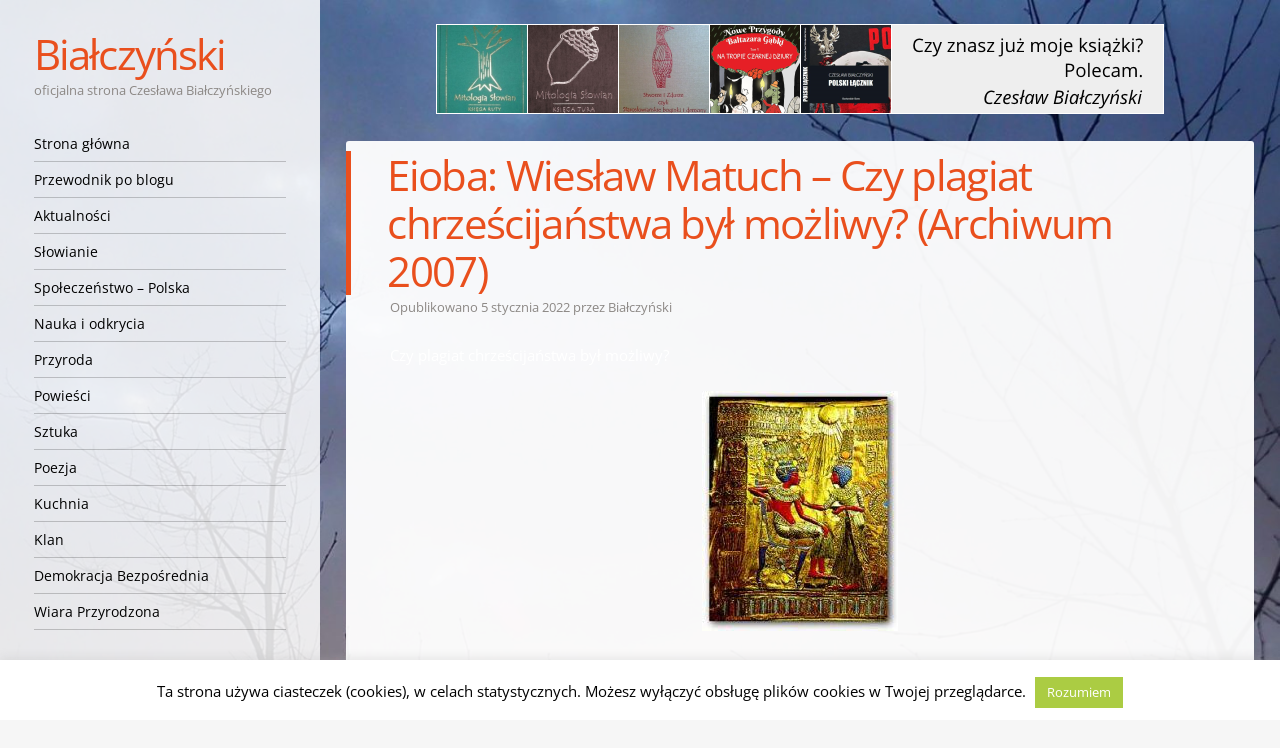

--- FILE ---
content_type: text/html; charset=UTF-8
request_url: https://bialczynski.pl/2022/01/05/eioba-justpast-wieslaw-matuch-czy-plagiat-chrzescijanstwa-byl-mozliwy-archiwum-2007/
body_size: 34017
content:
<!DOCTYPE html>
<html lang="pl-PL">
<head>
<meta charset="UTF-8" />
<meta name="viewport" content="width=device-width" />
<title>Eioba: Wiesław Matuch - Czy plagiat chrześcijaństwa był możliwy? (Archiwum 2007) | Białczyński</title>
<link rel="profile" href="https://gmpg.org/xfn/11" />
<link rel="pingback" href="https://bialczynski.pl/xmlrpc.php" />
<!--[if lt IE 9]>
<script src="https://bialczynski.pl/wp-content/themes/confit/js/html5.js" type="text/javascript"></script>
<![endif]-->
<link rel="preload" href="https://bialczynski.pl/wp-content/themes/confit-child/fonts/open-sans-v29-latin-ext_latin-regular.woff2" crossorigin="anonymous" as="font" type="font/woff2">
<link rel="preload" href="https://bialczynski.pl/wp-content/themes/confit-child/fonts/open-sans-v29-latin-ext_latin-700.woff2" crossorigin="anonymous" as="font" type="font/woff2">
<link rel="preload" href="https://bialczynski.pl/wp-content/themes/confit-child/fonts/open-sans-v29-latin-ext_latin-italic.woff2" crossorigin="anonymous" as="font" type="font/woff2">

<title>Eioba: Wiesław Matuch - Czy plagiat chrześcijaństwa był możliwy? (Archiwum 2007) | Białczyński</title>
<meta name='robots' content='max-image-preview:large' />
	<style>img:is([sizes="auto" i], [sizes^="auto," i]) { contain-intrinsic-size: 3000px 1500px }</style>
	
<!-- This site is optimized with the Yoast SEO plugin v11.6 - https://yoast.com/wordpress/plugins/seo/ -->
<meta name="description" content="Czy plagiat chrześcijaństwa był możliwy?"/>
<link rel="canonical" href="https://bialczynski.pl/2022/01/05/eioba-justpast-wieslaw-matuch-czy-plagiat-chrzescijanstwa-byl-mozliwy-archiwum-2007/" />
<meta property="og:locale" content="pl_PL" />
<meta property="og:type" content="article" />
<meta property="og:title" content="Eioba: Wiesław Matuch - Czy plagiat chrześcijaństwa był możliwy? (Archiwum 2007) | Białczyński" />
<meta property="og:description" content="Czy plagiat chrześcijaństwa był możliwy?" />
<meta property="og:url" content="https://bialczynski.pl/2022/01/05/eioba-justpast-wieslaw-matuch-czy-plagiat-chrzescijanstwa-byl-mozliwy-archiwum-2007/" />
<meta property="og:site_name" content="Białczyński" />
<meta property="article:publisher" content="https://www.facebook.com/bialczynski" />
<meta property="article:section" content="Słowianie" />
<meta property="article:published_time" content="2022-01-05T05:40:29+01:00" />
<meta property="article:modified_time" content="2022-01-04T16:15:34+01:00" />
<meta property="og:updated_time" content="2022-01-04T16:15:34+01:00" />
<meta property="og:image" content="https://bialczynski.pl/wp-content/uploads/2022/01/8a67f923b5cbb98cb39174dbb957126d.jpg" />
<meta property="og:image:secure_url" content="https://bialczynski.pl/wp-content/uploads/2022/01/8a67f923b5cbb98cb39174dbb957126d.jpg" />
<meta name="twitter:card" content="summary" />
<meta name="twitter:description" content="Czy plagiat chrześcijaństwa był możliwy?" />
<meta name="twitter:title" content="Eioba: Wiesław Matuch - Czy plagiat chrześcijaństwa był możliwy? (Archiwum 2007) | Białczyński" />
<meta name="twitter:image" content="https://bialczynski.pl/wp-content/uploads/2022/01/8a67f923b5cbb98cb39174dbb957126d.jpg" />
<script type='application/ld+json' class='yoast-schema-graph yoast-schema-graph--main'>{"@context":"https://schema.org","@graph":[{"@type":["Person","Organization"],"@id":"https://bialczynski.pl/#/schema/person/7e09012f0b9b1362c4a99f0d13cf86f2","name":"Bia\u0142czy\u0144ski","image":{"@type":"ImageObject","@id":"https://bialczynski.pl/#personlogo","url":"https://secure.gravatar.com/avatar/b731aee33028d2987a9464c4275ee758?s=96&d=identicon&r=g","caption":"Bia\u0142czy\u0144ski"},"logo":{"@id":"https://bialczynski.pl/#personlogo"},"sameAs":[]},{"@type":"WebSite","@id":"https://bialczynski.pl/#website","url":"https://bialczynski.pl/","name":"Bia\u0142czy\u0144ski","publisher":{"@id":"https://bialczynski.pl/#/schema/person/7e09012f0b9b1362c4a99f0d13cf86f2"},"potentialAction":{"@type":"SearchAction","target":"https://bialczynski.pl/?s={search_term_string}","query-input":"required name=search_term_string"}},{"@type":"ImageObject","@id":"https://bialczynski.pl/2022/01/05/eioba-justpast-wieslaw-matuch-czy-plagiat-chrzescijanstwa-byl-mozliwy-archiwum-2007/#primaryimage","url":"https://bialczynski.pl/wp-content/uploads/2022/01/8a67f923b5cbb98cb39174dbb957126d.jpg","width":196,"height":240},{"@type":"WebPage","@id":"https://bialczynski.pl/2022/01/05/eioba-justpast-wieslaw-matuch-czy-plagiat-chrzescijanstwa-byl-mozliwy-archiwum-2007/#webpage","url":"https://bialczynski.pl/2022/01/05/eioba-justpast-wieslaw-matuch-czy-plagiat-chrzescijanstwa-byl-mozliwy-archiwum-2007/","inLanguage":"pl-PL","name":"Eioba: Wies\u0142aw Matuch - Czy plagiat chrze\u015bcija\u0144stwa by\u0142 mo\u017cliwy? (Archiwum 2007) | Bia\u0142czy\u0144ski","isPartOf":{"@id":"https://bialczynski.pl/#website"},"primaryImageOfPage":{"@id":"https://bialczynski.pl/2022/01/05/eioba-justpast-wieslaw-matuch-czy-plagiat-chrzescijanstwa-byl-mozliwy-archiwum-2007/#primaryimage"},"datePublished":"2022-01-05T05:40:29+01:00","dateModified":"2022-01-04T16:15:34+01:00","description":"Czy plagiat chrze\u015bcija\u0144stwa by\u0142 mo\u017cliwy?","breadcrumb":{"@id":"https://bialczynski.pl/2022/01/05/eioba-justpast-wieslaw-matuch-czy-plagiat-chrzescijanstwa-byl-mozliwy-archiwum-2007/#breadcrumb"}},{"@type":"BreadcrumbList","@id":"https://bialczynski.pl/2022/01/05/eioba-justpast-wieslaw-matuch-czy-plagiat-chrzescijanstwa-byl-mozliwy-archiwum-2007/#breadcrumb","itemListElement":[{"@type":"ListItem","position":1,"item":{"@type":"WebPage","@id":"https://bialczynski.pl/","url":"https://bialczynski.pl/","name":"Bia\u0142czy\u0144ski"}},{"@type":"ListItem","position":2,"item":{"@type":"WebPage","@id":"https://bialczynski.pl/2022/01/05/eioba-justpast-wieslaw-matuch-czy-plagiat-chrzescijanstwa-byl-mozliwy-archiwum-2007/","url":"https://bialczynski.pl/2022/01/05/eioba-justpast-wieslaw-matuch-czy-plagiat-chrzescijanstwa-byl-mozliwy-archiwum-2007/","name":"Eioba: Wies\u0142aw Matuch &#8211; Czy plagiat chrze\u015bcija\u0144stwa by\u0142 mo\u017cliwy? (Archiwum 2007)"}}]},{"@type":"Article","@id":"https://bialczynski.pl/2022/01/05/eioba-justpast-wieslaw-matuch-czy-plagiat-chrzescijanstwa-byl-mozliwy-archiwum-2007/#article","isPartOf":{"@id":"https://bialczynski.pl/2022/01/05/eioba-justpast-wieslaw-matuch-czy-plagiat-chrzescijanstwa-byl-mozliwy-archiwum-2007/#webpage"},"author":{"@id":"https://bialczynski.pl/#/schema/person/7e09012f0b9b1362c4a99f0d13cf86f2"},"headline":"Eioba: Wies\u0142aw Matuch &#8211; Czy plagiat chrze\u015bcija\u0144stwa by\u0142 mo\u017cliwy? (Archiwum 2007)","datePublished":"2022-01-05T05:40:29+01:00","dateModified":"2022-01-04T16:15:34+01:00","commentCount":0,"mainEntityOfPage":{"@id":"https://bialczynski.pl/2022/01/05/eioba-justpast-wieslaw-matuch-czy-plagiat-chrzescijanstwa-byl-mozliwy-archiwum-2007/#webpage"},"publisher":{"@id":"https://bialczynski.pl/#/schema/person/7e09012f0b9b1362c4a99f0d13cf86f2"},"image":{"@id":"https://bialczynski.pl/2022/01/05/eioba-justpast-wieslaw-matuch-czy-plagiat-chrzescijanstwa-byl-mozliwy-archiwum-2007/#primaryimage"},"articleSection":"S\u0142owianie,Spo\u0142ecze\u0144stwo - Polska,Sztuka,Wiara Przyrodzona"}]}</script>
<!-- / Yoast SEO plugin. -->

<link rel="alternate" type="application/rss+xml" title="Białczyński &raquo; Kanał z wpisami" href="https://bialczynski.pl/feed/" />
<link rel="alternate" type="application/rss+xml" title="Białczyński &raquo; Kanał z komentarzami" href="https://bialczynski.pl/comments/feed/" />
<link rel="alternate" type="application/rss+xml" title="Białczyński &raquo; Eioba: Wiesław Matuch &#8211; Czy plagiat chrześcijaństwa był możliwy? (Archiwum 2007) Kanał z komentarzami" href="https://bialczynski.pl/2022/01/05/eioba-justpast-wieslaw-matuch-czy-plagiat-chrzescijanstwa-byl-mozliwy-archiwum-2007/feed/" />
		<!-- This site uses the Google Analytics by ExactMetrics plugin v8.5.0 - Using Analytics tracking - https://www.exactmetrics.com/ -->
							<script src="//www.googletagmanager.com/gtag/js?id=G-RF94JGCWMM"  data-cfasync="false" data-wpfc-render="false" type="text/javascript" async></script>
			<script data-cfasync="false" data-wpfc-render="false" type="text/javascript">
				var em_version = '8.5.0';
				var em_track_user = true;
				var em_no_track_reason = '';
								var ExactMetricsDefaultLocations = {"page_location":"https:\/\/bialczynski.pl\/2022\/01\/05\/eioba-justpast-wieslaw-matuch-czy-plagiat-chrzescijanstwa-byl-mozliwy-archiwum-2007\/"};
				if ( typeof ExactMetricsPrivacyGuardFilter === 'function' ) {
					var ExactMetricsLocations = (typeof ExactMetricsExcludeQuery === 'object') ? ExactMetricsPrivacyGuardFilter( ExactMetricsExcludeQuery ) : ExactMetricsPrivacyGuardFilter( ExactMetricsDefaultLocations );
				} else {
					var ExactMetricsLocations = (typeof ExactMetricsExcludeQuery === 'object') ? ExactMetricsExcludeQuery : ExactMetricsDefaultLocations;
				}

								var disableStrs = [
										'ga-disable-G-RF94JGCWMM',
									];

				/* Function to detect opted out users */
				function __gtagTrackerIsOptedOut() {
					for (var index = 0; index < disableStrs.length; index++) {
						if (document.cookie.indexOf(disableStrs[index] + '=true') > -1) {
							return true;
						}
					}

					return false;
				}

				/* Disable tracking if the opt-out cookie exists. */
				if (__gtagTrackerIsOptedOut()) {
					for (var index = 0; index < disableStrs.length; index++) {
						window[disableStrs[index]] = true;
					}
				}

				/* Opt-out function */
				function __gtagTrackerOptout() {
					for (var index = 0; index < disableStrs.length; index++) {
						document.cookie = disableStrs[index] + '=true; expires=Thu, 31 Dec 2099 23:59:59 UTC; path=/';
						window[disableStrs[index]] = true;
					}
				}

				if ('undefined' === typeof gaOptout) {
					function gaOptout() {
						__gtagTrackerOptout();
					}
				}
								window.dataLayer = window.dataLayer || [];

				window.ExactMetricsDualTracker = {
					helpers: {},
					trackers: {},
				};
				if (em_track_user) {
					function __gtagDataLayer() {
						dataLayer.push(arguments);
					}

					function __gtagTracker(type, name, parameters) {
						if (!parameters) {
							parameters = {};
						}

						if (parameters.send_to) {
							__gtagDataLayer.apply(null, arguments);
							return;
						}

						if (type === 'event') {
														parameters.send_to = exactmetrics_frontend.v4_id;
							var hookName = name;
							if (typeof parameters['event_category'] !== 'undefined') {
								hookName = parameters['event_category'] + ':' + name;
							}

							if (typeof ExactMetricsDualTracker.trackers[hookName] !== 'undefined') {
								ExactMetricsDualTracker.trackers[hookName](parameters);
							} else {
								__gtagDataLayer('event', name, parameters);
							}
							
						} else {
							__gtagDataLayer.apply(null, arguments);
						}
					}

					__gtagTracker('js', new Date());
					__gtagTracker('set', {
						'developer_id.dNDMyYj': true,
											});
					if ( ExactMetricsLocations.page_location ) {
						__gtagTracker('set', ExactMetricsLocations);
					}
										__gtagTracker('config', 'G-RF94JGCWMM', {"forceSSL":"true"} );
															window.gtag = __gtagTracker;										(function () {
						/* https://developers.google.com/analytics/devguides/collection/analyticsjs/ */
						/* ga and __gaTracker compatibility shim. */
						var noopfn = function () {
							return null;
						};
						var newtracker = function () {
							return new Tracker();
						};
						var Tracker = function () {
							return null;
						};
						var p = Tracker.prototype;
						p.get = noopfn;
						p.set = noopfn;
						p.send = function () {
							var args = Array.prototype.slice.call(arguments);
							args.unshift('send');
							__gaTracker.apply(null, args);
						};
						var __gaTracker = function () {
							var len = arguments.length;
							if (len === 0) {
								return;
							}
							var f = arguments[len - 1];
							if (typeof f !== 'object' || f === null || typeof f.hitCallback !== 'function') {
								if ('send' === arguments[0]) {
									var hitConverted, hitObject = false, action;
									if ('event' === arguments[1]) {
										if ('undefined' !== typeof arguments[3]) {
											hitObject = {
												'eventAction': arguments[3],
												'eventCategory': arguments[2],
												'eventLabel': arguments[4],
												'value': arguments[5] ? arguments[5] : 1,
											}
										}
									}
									if ('pageview' === arguments[1]) {
										if ('undefined' !== typeof arguments[2]) {
											hitObject = {
												'eventAction': 'page_view',
												'page_path': arguments[2],
											}
										}
									}
									if (typeof arguments[2] === 'object') {
										hitObject = arguments[2];
									}
									if (typeof arguments[5] === 'object') {
										Object.assign(hitObject, arguments[5]);
									}
									if ('undefined' !== typeof arguments[1].hitType) {
										hitObject = arguments[1];
										if ('pageview' === hitObject.hitType) {
											hitObject.eventAction = 'page_view';
										}
									}
									if (hitObject) {
										action = 'timing' === arguments[1].hitType ? 'timing_complete' : hitObject.eventAction;
										hitConverted = mapArgs(hitObject);
										__gtagTracker('event', action, hitConverted);
									}
								}
								return;
							}

							function mapArgs(args) {
								var arg, hit = {};
								var gaMap = {
									'eventCategory': 'event_category',
									'eventAction': 'event_action',
									'eventLabel': 'event_label',
									'eventValue': 'event_value',
									'nonInteraction': 'non_interaction',
									'timingCategory': 'event_category',
									'timingVar': 'name',
									'timingValue': 'value',
									'timingLabel': 'event_label',
									'page': 'page_path',
									'location': 'page_location',
									'title': 'page_title',
									'referrer' : 'page_referrer',
								};
								for (arg in args) {
																		if (!(!args.hasOwnProperty(arg) || !gaMap.hasOwnProperty(arg))) {
										hit[gaMap[arg]] = args[arg];
									} else {
										hit[arg] = args[arg];
									}
								}
								return hit;
							}

							try {
								f.hitCallback();
							} catch (ex) {
							}
						};
						__gaTracker.create = newtracker;
						__gaTracker.getByName = newtracker;
						__gaTracker.getAll = function () {
							return [];
						};
						__gaTracker.remove = noopfn;
						__gaTracker.loaded = true;
						window['__gaTracker'] = __gaTracker;
					})();
									} else {
										console.log("");
					(function () {
						function __gtagTracker() {
							return null;
						}

						window['__gtagTracker'] = __gtagTracker;
						window['gtag'] = __gtagTracker;
					})();
									}
			</script>
				<!-- / Google Analytics by ExactMetrics -->
		<!-- <link rel='stylesheet' id='wp-block-library-css' href='https://bialczynski.pl/wp-includes/css/dist/block-library/style.min.css?ver=6.7.4' type='text/css' media='all' /> -->
<link rel="stylesheet" type="text/css" href="//bialczynski.pl/wp-content/cache/wpfc-minified/g4ndfurl/7q78k.css" media="all"/>
<style id='classic-theme-styles-inline-css' type='text/css'>
/*! This file is auto-generated */
.wp-block-button__link{color:#fff;background-color:#32373c;border-radius:9999px;box-shadow:none;text-decoration:none;padding:calc(.667em + 2px) calc(1.333em + 2px);font-size:1.125em}.wp-block-file__button{background:#32373c;color:#fff;text-decoration:none}
</style>
<style id='global-styles-inline-css' type='text/css'>
:root{--wp--preset--aspect-ratio--square: 1;--wp--preset--aspect-ratio--4-3: 4/3;--wp--preset--aspect-ratio--3-4: 3/4;--wp--preset--aspect-ratio--3-2: 3/2;--wp--preset--aspect-ratio--2-3: 2/3;--wp--preset--aspect-ratio--16-9: 16/9;--wp--preset--aspect-ratio--9-16: 9/16;--wp--preset--color--black: #000000;--wp--preset--color--cyan-bluish-gray: #abb8c3;--wp--preset--color--white: #ffffff;--wp--preset--color--pale-pink: #f78da7;--wp--preset--color--vivid-red: #cf2e2e;--wp--preset--color--luminous-vivid-orange: #ff6900;--wp--preset--color--luminous-vivid-amber: #fcb900;--wp--preset--color--light-green-cyan: #7bdcb5;--wp--preset--color--vivid-green-cyan: #00d084;--wp--preset--color--pale-cyan-blue: #8ed1fc;--wp--preset--color--vivid-cyan-blue: #0693e3;--wp--preset--color--vivid-purple: #9b51e0;--wp--preset--gradient--vivid-cyan-blue-to-vivid-purple: linear-gradient(135deg,rgba(6,147,227,1) 0%,rgb(155,81,224) 100%);--wp--preset--gradient--light-green-cyan-to-vivid-green-cyan: linear-gradient(135deg,rgb(122,220,180) 0%,rgb(0,208,130) 100%);--wp--preset--gradient--luminous-vivid-amber-to-luminous-vivid-orange: linear-gradient(135deg,rgba(252,185,0,1) 0%,rgba(255,105,0,1) 100%);--wp--preset--gradient--luminous-vivid-orange-to-vivid-red: linear-gradient(135deg,rgba(255,105,0,1) 0%,rgb(207,46,46) 100%);--wp--preset--gradient--very-light-gray-to-cyan-bluish-gray: linear-gradient(135deg,rgb(238,238,238) 0%,rgb(169,184,195) 100%);--wp--preset--gradient--cool-to-warm-spectrum: linear-gradient(135deg,rgb(74,234,220) 0%,rgb(151,120,209) 20%,rgb(207,42,186) 40%,rgb(238,44,130) 60%,rgb(251,105,98) 80%,rgb(254,248,76) 100%);--wp--preset--gradient--blush-light-purple: linear-gradient(135deg,rgb(255,206,236) 0%,rgb(152,150,240) 100%);--wp--preset--gradient--blush-bordeaux: linear-gradient(135deg,rgb(254,205,165) 0%,rgb(254,45,45) 50%,rgb(107,0,62) 100%);--wp--preset--gradient--luminous-dusk: linear-gradient(135deg,rgb(255,203,112) 0%,rgb(199,81,192) 50%,rgb(65,88,208) 100%);--wp--preset--gradient--pale-ocean: linear-gradient(135deg,rgb(255,245,203) 0%,rgb(182,227,212) 50%,rgb(51,167,181) 100%);--wp--preset--gradient--electric-grass: linear-gradient(135deg,rgb(202,248,128) 0%,rgb(113,206,126) 100%);--wp--preset--gradient--midnight: linear-gradient(135deg,rgb(2,3,129) 0%,rgb(40,116,252) 100%);--wp--preset--font-size--small: 13px;--wp--preset--font-size--medium: 20px;--wp--preset--font-size--large: 36px;--wp--preset--font-size--x-large: 42px;--wp--preset--spacing--20: 0.44rem;--wp--preset--spacing--30: 0.67rem;--wp--preset--spacing--40: 1rem;--wp--preset--spacing--50: 1.5rem;--wp--preset--spacing--60: 2.25rem;--wp--preset--spacing--70: 3.38rem;--wp--preset--spacing--80: 5.06rem;--wp--preset--shadow--natural: 6px 6px 9px rgba(0, 0, 0, 0.2);--wp--preset--shadow--deep: 12px 12px 50px rgba(0, 0, 0, 0.4);--wp--preset--shadow--sharp: 6px 6px 0px rgba(0, 0, 0, 0.2);--wp--preset--shadow--outlined: 6px 6px 0px -3px rgba(255, 255, 255, 1), 6px 6px rgba(0, 0, 0, 1);--wp--preset--shadow--crisp: 6px 6px 0px rgba(0, 0, 0, 1);}:where(.is-layout-flex){gap: 0.5em;}:where(.is-layout-grid){gap: 0.5em;}body .is-layout-flex{display: flex;}.is-layout-flex{flex-wrap: wrap;align-items: center;}.is-layout-flex > :is(*, div){margin: 0;}body .is-layout-grid{display: grid;}.is-layout-grid > :is(*, div){margin: 0;}:where(.wp-block-columns.is-layout-flex){gap: 2em;}:where(.wp-block-columns.is-layout-grid){gap: 2em;}:where(.wp-block-post-template.is-layout-flex){gap: 1.25em;}:where(.wp-block-post-template.is-layout-grid){gap: 1.25em;}.has-black-color{color: var(--wp--preset--color--black) !important;}.has-cyan-bluish-gray-color{color: var(--wp--preset--color--cyan-bluish-gray) !important;}.has-white-color{color: var(--wp--preset--color--white) !important;}.has-pale-pink-color{color: var(--wp--preset--color--pale-pink) !important;}.has-vivid-red-color{color: var(--wp--preset--color--vivid-red) !important;}.has-luminous-vivid-orange-color{color: var(--wp--preset--color--luminous-vivid-orange) !important;}.has-luminous-vivid-amber-color{color: var(--wp--preset--color--luminous-vivid-amber) !important;}.has-light-green-cyan-color{color: var(--wp--preset--color--light-green-cyan) !important;}.has-vivid-green-cyan-color{color: var(--wp--preset--color--vivid-green-cyan) !important;}.has-pale-cyan-blue-color{color: var(--wp--preset--color--pale-cyan-blue) !important;}.has-vivid-cyan-blue-color{color: var(--wp--preset--color--vivid-cyan-blue) !important;}.has-vivid-purple-color{color: var(--wp--preset--color--vivid-purple) !important;}.has-black-background-color{background-color: var(--wp--preset--color--black) !important;}.has-cyan-bluish-gray-background-color{background-color: var(--wp--preset--color--cyan-bluish-gray) !important;}.has-white-background-color{background-color: var(--wp--preset--color--white) !important;}.has-pale-pink-background-color{background-color: var(--wp--preset--color--pale-pink) !important;}.has-vivid-red-background-color{background-color: var(--wp--preset--color--vivid-red) !important;}.has-luminous-vivid-orange-background-color{background-color: var(--wp--preset--color--luminous-vivid-orange) !important;}.has-luminous-vivid-amber-background-color{background-color: var(--wp--preset--color--luminous-vivid-amber) !important;}.has-light-green-cyan-background-color{background-color: var(--wp--preset--color--light-green-cyan) !important;}.has-vivid-green-cyan-background-color{background-color: var(--wp--preset--color--vivid-green-cyan) !important;}.has-pale-cyan-blue-background-color{background-color: var(--wp--preset--color--pale-cyan-blue) !important;}.has-vivid-cyan-blue-background-color{background-color: var(--wp--preset--color--vivid-cyan-blue) !important;}.has-vivid-purple-background-color{background-color: var(--wp--preset--color--vivid-purple) !important;}.has-black-border-color{border-color: var(--wp--preset--color--black) !important;}.has-cyan-bluish-gray-border-color{border-color: var(--wp--preset--color--cyan-bluish-gray) !important;}.has-white-border-color{border-color: var(--wp--preset--color--white) !important;}.has-pale-pink-border-color{border-color: var(--wp--preset--color--pale-pink) !important;}.has-vivid-red-border-color{border-color: var(--wp--preset--color--vivid-red) !important;}.has-luminous-vivid-orange-border-color{border-color: var(--wp--preset--color--luminous-vivid-orange) !important;}.has-luminous-vivid-amber-border-color{border-color: var(--wp--preset--color--luminous-vivid-amber) !important;}.has-light-green-cyan-border-color{border-color: var(--wp--preset--color--light-green-cyan) !important;}.has-vivid-green-cyan-border-color{border-color: var(--wp--preset--color--vivid-green-cyan) !important;}.has-pale-cyan-blue-border-color{border-color: var(--wp--preset--color--pale-cyan-blue) !important;}.has-vivid-cyan-blue-border-color{border-color: var(--wp--preset--color--vivid-cyan-blue) !important;}.has-vivid-purple-border-color{border-color: var(--wp--preset--color--vivid-purple) !important;}.has-vivid-cyan-blue-to-vivid-purple-gradient-background{background: var(--wp--preset--gradient--vivid-cyan-blue-to-vivid-purple) !important;}.has-light-green-cyan-to-vivid-green-cyan-gradient-background{background: var(--wp--preset--gradient--light-green-cyan-to-vivid-green-cyan) !important;}.has-luminous-vivid-amber-to-luminous-vivid-orange-gradient-background{background: var(--wp--preset--gradient--luminous-vivid-amber-to-luminous-vivid-orange) !important;}.has-luminous-vivid-orange-to-vivid-red-gradient-background{background: var(--wp--preset--gradient--luminous-vivid-orange-to-vivid-red) !important;}.has-very-light-gray-to-cyan-bluish-gray-gradient-background{background: var(--wp--preset--gradient--very-light-gray-to-cyan-bluish-gray) !important;}.has-cool-to-warm-spectrum-gradient-background{background: var(--wp--preset--gradient--cool-to-warm-spectrum) !important;}.has-blush-light-purple-gradient-background{background: var(--wp--preset--gradient--blush-light-purple) !important;}.has-blush-bordeaux-gradient-background{background: var(--wp--preset--gradient--blush-bordeaux) !important;}.has-luminous-dusk-gradient-background{background: var(--wp--preset--gradient--luminous-dusk) !important;}.has-pale-ocean-gradient-background{background: var(--wp--preset--gradient--pale-ocean) !important;}.has-electric-grass-gradient-background{background: var(--wp--preset--gradient--electric-grass) !important;}.has-midnight-gradient-background{background: var(--wp--preset--gradient--midnight) !important;}.has-small-font-size{font-size: var(--wp--preset--font-size--small) !important;}.has-medium-font-size{font-size: var(--wp--preset--font-size--medium) !important;}.has-large-font-size{font-size: var(--wp--preset--font-size--large) !important;}.has-x-large-font-size{font-size: var(--wp--preset--font-size--x-large) !important;}
:where(.wp-block-post-template.is-layout-flex){gap: 1.25em;}:where(.wp-block-post-template.is-layout-grid){gap: 1.25em;}
:where(.wp-block-columns.is-layout-flex){gap: 2em;}:where(.wp-block-columns.is-layout-grid){gap: 2em;}
:root :where(.wp-block-pullquote){font-size: 1.5em;line-height: 1.6;}
</style>
<!-- <link rel='stylesheet' id='cookie-law-info-css' href='https://bialczynski.pl/wp-content/plugins/cookie-law-info/public/css/cookie-law-info-public.css?ver=2.1.2' type='text/css' media='all' /> -->
<!-- <link rel='stylesheet' id='cookie-law-info-gdpr-css' href='https://bialczynski.pl/wp-content/plugins/cookie-law-info/public/css/cookie-law-info-gdpr.css?ver=2.1.2' type='text/css' media='all' /> -->
<!-- <link rel='stylesheet' id='email-subscribers-css' href='https://bialczynski.pl/wp-content/plugins/email-subscribers/lite/public/css/email-subscribers-public.css?ver=5.3.17' type='text/css' media='all' /> -->
<!-- <link rel='stylesheet' id='stcr-font-awesome-css' href='https://bialczynski.pl/wp-content/plugins/subscribe-to-comments-reloaded/includes/css/font-awesome.min.css?ver=6.7.4' type='text/css' media='all' /> -->
<!-- <link rel='stylesheet' id='wp-postratings-css' href='https://bialczynski.pl/wp-content/plugins/wp-postratings/css/postratings-css.css?ver=1.91.2' type='text/css' media='all' /> -->
<!-- <link rel='stylesheet' id='parent-style-css' href='https://bialczynski.pl/wp-content/themes/confit/style.css?ver=6.7.4' type='text/css' media='all' /> -->
<!-- <link rel='stylesheet' id='lightbox-style-css' href='https://bialczynski.pl/wp-content/themes/confit-child/css/lightbox.min.css?ver=6.7.4' type='text/css' media='all' /> -->
<!-- <link rel='stylesheet' id='slider-style-css' href='https://bialczynski.pl/wp-content/themes/confit-child/css/unslider.css?ver=6.7.4' type='text/css' media='all' /> -->
<!-- <link rel='stylesheet' id='style-css' href='https://bialczynski.pl/wp-content/themes/confit-child/style.css?ver=6.7.4' type='text/css' media='all' /> -->
<link rel="stylesheet" type="text/css" href="//bialczynski.pl/wp-content/cache/wpfc-minified/7vin5cqy/7ta8p.css" media="all"/>
<style id='akismet-widget-style-inline-css' type='text/css'>

			.a-stats {
				--akismet-color-mid-green: #357b49;
				--akismet-color-white: #fff;
				--akismet-color-light-grey: #f6f7f7;

				max-width: 350px;
				width: auto;
			}

			.a-stats * {
				all: unset;
				box-sizing: border-box;
			}

			.a-stats strong {
				font-weight: 600;
			}

			.a-stats a.a-stats__link,
			.a-stats a.a-stats__link:visited,
			.a-stats a.a-stats__link:active {
				background: var(--akismet-color-mid-green);
				border: none;
				box-shadow: none;
				border-radius: 8px;
				color: var(--akismet-color-white);
				cursor: pointer;
				display: block;
				font-family: -apple-system, BlinkMacSystemFont, 'Segoe UI', 'Roboto', 'Oxygen-Sans', 'Ubuntu', 'Cantarell', 'Helvetica Neue', sans-serif;
				font-weight: 500;
				padding: 12px;
				text-align: center;
				text-decoration: none;
				transition: all 0.2s ease;
			}

			/* Extra specificity to deal with TwentyTwentyOne focus style */
			.widget .a-stats a.a-stats__link:focus {
				background: var(--akismet-color-mid-green);
				color: var(--akismet-color-white);
				text-decoration: none;
			}

			.a-stats a.a-stats__link:hover {
				filter: brightness(110%);
				box-shadow: 0 4px 12px rgba(0, 0, 0, 0.06), 0 0 2px rgba(0, 0, 0, 0.16);
			}

			.a-stats .count {
				color: var(--akismet-color-white);
				display: block;
				font-size: 1.5em;
				line-height: 1.4;
				padding: 0 13px;
				white-space: nowrap;
			}
		
</style>
<!-- <link rel='stylesheet' id='heateor_sss_frontend_css-css' href='https://bialczynski.pl/wp-content/plugins/sassy-social-share/public/css/sassy-social-share-public.css?ver=3.3.74' type='text/css' media='all' /> -->
<link rel="stylesheet" type="text/css" href="//bialczynski.pl/wp-content/cache/wpfc-minified/5k9dae9/bs.css" media="all"/>
<style id='heateor_sss_frontend_css-inline-css' type='text/css'>
.heateor_sss_button_instagram span.heateor_sss_svg,a.heateor_sss_instagram span.heateor_sss_svg{background:radial-gradient(circle at 30% 107%,#fdf497 0,#fdf497 5%,#fd5949 45%,#d6249f 60%,#285aeb 90%)}.heateor_sss_horizontal_sharing .heateor_sss_svg,.heateor_sss_standard_follow_icons_container .heateor_sss_svg{color:#fff;border-width:0px;border-style:solid;border-color:transparent}.heateor_sss_horizontal_sharing .heateorSssTCBackground{color:#666}.heateor_sss_horizontal_sharing span.heateor_sss_svg:hover,.heateor_sss_standard_follow_icons_container span.heateor_sss_svg:hover{border-color:transparent;}.heateor_sss_vertical_sharing span.heateor_sss_svg,.heateor_sss_floating_follow_icons_container span.heateor_sss_svg{color:#fff;border-width:0px;border-style:solid;border-color:transparent;}.heateor_sss_vertical_sharing .heateorSssTCBackground{color:#666;}.heateor_sss_vertical_sharing span.heateor_sss_svg:hover,.heateor_sss_floating_follow_icons_container span.heateor_sss_svg:hover{border-color:transparent;}@media screen and (max-width:783px) {.heateor_sss_vertical_sharing{display:none!important}}
</style>
<script src='//bialczynski.pl/wp-content/cache/wpfc-minified/fga4i3f4/7qn7c.js' type="text/javascript"></script>
<!-- <script type="text/javascript" src="https://bialczynski.pl/wp-includes/js/jquery/jquery.min.js?ver=3.7.1" id="jquery-core-js"></script> -->
<!-- <script type="text/javascript" src="https://bialczynski.pl/wp-includes/js/jquery/jquery-migrate.min.js?ver=3.4.1" id="jquery-migrate-js"></script> -->
<!-- <script type="text/javascript" src="https://bialczynski.pl/wp-content/plugins/ajax-comment-loading-fixed/js/google-acl.js?ver=1" id="google-ajax-comment-loading-js"></script> -->
<!-- <script type="text/javascript" src="https://bialczynski.pl/wp-content/plugins/google-analytics-dashboard-for-wp/assets/js/frontend-gtag.min.js?ver=8.5.0" id="exactmetrics-frontend-script-js" async="async" data-wp-strategy="async"></script> -->
<script data-cfasync="false" data-wpfc-render="false" type="text/javascript" id='exactmetrics-frontend-script-js-extra'>/* <![CDATA[ */
var exactmetrics_frontend = {"js_events_tracking":"true","download_extensions":"doc,pdf,ppt,zip,xls,docx,pptx,xlsx","inbound_paths":"[{\"path\":\"\\\/go\\\/\",\"label\":\"affiliate\"},{\"path\":\"\\\/recommend\\\/\",\"label\":\"affiliate\"}]","home_url":"https:\/\/bialczynski.pl","hash_tracking":"false","v4_id":"G-RF94JGCWMM"};/* ]]> */
</script>
<script type="text/javascript" id="cookie-law-info-js-extra">
/* <![CDATA[ */
var Cli_Data = {"nn_cookie_ids":[],"cookielist":[],"non_necessary_cookies":[],"ccpaEnabled":"","ccpaRegionBased":"","ccpaBarEnabled":"","strictlyEnabled":["necessary","obligatoire"],"ccpaType":"gdpr","js_blocking":"","custom_integration":"","triggerDomRefresh":"","secure_cookies":""};
var cli_cookiebar_settings = {"animate_speed_hide":"500","animate_speed_show":"500","background":"#fff","border":"#444","border_on":"","button_1_button_colour":"#abcc43","button_1_button_hover":"#89a336","button_1_link_colour":"#fff","button_1_as_button":"1","button_1_new_win":"","button_2_button_colour":"#333","button_2_button_hover":"#292929","button_2_link_colour":"#444","button_2_as_button":"","button_2_hidebar":"","button_3_button_colour":"#000","button_3_button_hover":"#000000","button_3_link_colour":"#fff","button_3_as_button":"1","button_3_new_win":"","button_4_button_colour":"#000","button_4_button_hover":"#000000","button_4_link_colour":"#fff","button_4_as_button":"1","button_7_button_colour":"#61a229","button_7_button_hover":"#4e8221","button_7_link_colour":"#fff","button_7_as_button":"1","button_7_new_win":"","font_family":"inherit","header_fix":"","notify_animate_hide":"1","notify_animate_show":"","notify_div_id":"#cookie-law-info-bar","notify_position_horizontal":"right","notify_position_vertical":"bottom","scroll_close":"","scroll_close_reload":"","accept_close_reload":"","reject_close_reload":"","showagain_tab":"","showagain_background":"#fff","showagain_border":"#000","showagain_div_id":"#cookie-law-info-again","showagain_x_position":"100px","text":"#000","show_once_yn":"","show_once":"10000","logging_on":"","as_popup":"","popup_overlay":"1","bar_heading_text":"","cookie_bar_as":"banner","popup_showagain_position":"bottom-right","widget_position":"left"};
var log_object = {"ajax_url":"https:\/\/bialczynski.pl\/wp-admin\/admin-ajax.php"};
/* ]]> */
</script>
<script src='//bialczynski.pl/wp-content/cache/wpfc-minified/g0czlu15/bs.js' type="text/javascript"></script>
<!-- <script type="text/javascript" src="https://bialczynski.pl/wp-content/plugins/cookie-law-info/public/js/cookie-law-info-public.js?ver=2.1.2" id="cookie-law-info-js"></script> -->
<!-- <script type="text/javascript" src="https://bialczynski.pl/wp-content/plugins/sticky-menu-or-anything-on-scroll/assets/js/jq-sticky-anything.min.js?ver=2.1.1" id="stickyAnythingLib-js"></script> -->
<!-- <script type="text/javascript" src="https://bialczynski.pl/wp-content/themes/confit-child/js/small-menu.js?ver=1.0" id="small-menu-child-js"></script> -->
<link rel="https://api.w.org/" href="https://bialczynski.pl/wp-json/" /><link rel="alternate" title="JSON" type="application/json" href="https://bialczynski.pl/wp-json/wp/v2/posts/127729" /><link rel="EditURI" type="application/rsd+xml" title="RSD" href="https://bialczynski.pl/xmlrpc.php?rsd" />
<link rel='shortlink' href='https://bialczynski.pl/?p=127729' />
<link rel="alternate" title="oEmbed (JSON)" type="application/json+oembed" href="https://bialczynski.pl/wp-json/oembed/1.0/embed?url=https%3A%2F%2Fbialczynski.pl%2F2022%2F01%2F05%2Feioba-justpast-wieslaw-matuch-czy-plagiat-chrzescijanstwa-byl-mozliwy-archiwum-2007%2F" />
<link rel="alternate" title="oEmbed (XML)" type="text/xml+oembed" href="https://bialczynski.pl/wp-json/oembed/1.0/embed?url=https%3A%2F%2Fbialczynski.pl%2F2022%2F01%2F05%2Feioba-justpast-wieslaw-matuch-czy-plagiat-chrzescijanstwa-byl-mozliwy-archiwum-2007%2F&#038;format=xml" />
<style type="text/css">.recentcomments a{display:inline !important;padding:0 !important;margin:0 !important;}</style><style type="text/css" id="custom-background-css">
	body.custom-background { background-image: url('https://bialczynski.pl/wp-content/uploads/2013/05/dsc00329-zegocina-przybycie-bogc3b3w-zachc3b3d-3obr-prawo.jpg'); background-repeat: no-repeat; background-position: top center; background-attachment: fixed; }
	</style>
<meta name="fragment" content="!" />
<script type="text/javascript">
	ajaxurl = 'https://bialczynski.pl/wp-admin/admin-ajax.php';
	gpid = '127729';
	cpage = ''
</script>
</head>
<body class="post-template-default single single-post postid-127729 single-format-standard custom-background">

<div id="wrapper">
	<div id="page" class="hfeed site">
				<header id="masthead" class="site-header" role="banner">

			
			
			<hgroup>
				<h1 class="site-title"><a href="https://bialczynski.pl/" title="Białczyński" rel="home">Białczyński</a></h1>
				<h2 class="site-description">oficjalna strona Czesława Białczyńskiego</h2>
			</hgroup>

			<nav role="navigation" class="site-navigation main-small-navigation">
				<h1 class="assistive-text">Nawigacja</h1>
				<div class="assistive-text skip-link"><a href="#content" title="Przejdź do treści">Przejdź do treści</a></div>

				<div class="menu-main-menu-container"><ul id="menu-main-menu" class="menu"><li id="menu-item-65515" class="menu-item menu-item-type-custom menu-item-object-custom menu-item-home menu-item-65515"><a href="https://bialczynski.pl/">Strona główna</a></li>
<li id="menu-item-65514" class="menu-item menu-item-type-post_type menu-item-object-page menu-item-65514"><a href="https://bialczynski.pl/przewodnik/">Przewodnik po blogu</a></li>
<li id="menu-item-67093" class="menu-item menu-item-type-taxonomy menu-item-object-category menu-item-67093"><a href="https://bialczynski.pl/category/aktualnosci/">Aktualności</a></li>
<li id="menu-item-67071" class="menu-item menu-item-type-taxonomy menu-item-object-category current-post-ancestor current-menu-parent current-post-parent menu-item-67071"><a href="https://bialczynski.pl/category/slowianie/">Słowianie</a></li>
<li id="menu-item-67072" class="menu-item menu-item-type-taxonomy menu-item-object-category current-post-ancestor current-menu-parent current-post-parent menu-item-67072"><a href="https://bialczynski.pl/category/spoleczenstwo-polska/">Społeczeństwo &#8211; Polska</a></li>
<li id="menu-item-67067" class="menu-item menu-item-type-taxonomy menu-item-object-category menu-item-67067"><a href="https://bialczynski.pl/category/nauka-i-odkrycia/">Nauka i odkrycia</a></li>
<li id="menu-item-67070" class="menu-item menu-item-type-taxonomy menu-item-object-category menu-item-67070"><a href="https://bialczynski.pl/category/przyroda/">Przyroda</a></li>
<li id="menu-item-67069" class="menu-item menu-item-type-taxonomy menu-item-object-category menu-item-67069"><a href="https://bialczynski.pl/category/powiesci/">Powieści</a></li>
<li id="menu-item-67073" class="menu-item menu-item-type-taxonomy menu-item-object-category current-post-ancestor current-menu-parent current-post-parent menu-item-67073"><a href="https://bialczynski.pl/category/sztuka/">Sztuka</a></li>
<li id="menu-item-67068" class="menu-item menu-item-type-taxonomy menu-item-object-category menu-item-67068"><a href="https://bialczynski.pl/category/poezja/">Poezja</a></li>
<li id="menu-item-67066" class="menu-item menu-item-type-taxonomy menu-item-object-category menu-item-67066"><a href="https://bialczynski.pl/category/kuchnia/">Kuchnia</a></li>
<li id="menu-item-67065" class="menu-item menu-item-type-taxonomy menu-item-object-category menu-item-67065"><a href="https://bialczynski.pl/category/klan/">Klan</a></li>
<li id="menu-item-99264" class="menu-item menu-item-type-taxonomy menu-item-object-category menu-item-99264"><a href="https://bialczynski.pl/category/demokracja-bezposrednia/">Demokracja Bezpośrednia</a></li>
<li id="menu-item-99265" class="menu-item menu-item-type-taxonomy menu-item-object-category current-post-ancestor current-menu-parent current-post-parent menu-item-99265"><a href="https://bialczynski.pl/category/wiara-przyrodzona/">Wiara Przyrodzona</a></li>
</ul></div>			</nav><!-- .site-navigation .main-navigation -->
		</header><!-- #masthead .site-header -->

		<div id="main" class="site-main">		<div id="primary" class="content-area">
			<div id="content" class="site-content" role="main">
             
			<div class="mybooks">
				<div class="banner2 unslider">
					<ul>
						<li>
							<a href="https://slowianskieslowo.pl/pl/producer/Slovianskie-Slovo/6" target="_blank">
								<img src="https://bialczynski.pl/wp-content/uploads/2016/09/bialczynski-ad-2.png" class="img-responsive" width="728" height="90" />
							</a>
						</li>
					</ul>
				</div>
			</div>

			
					<nav role="navigation" id="nav-above" class="site-navigation post-navigation">
		<h1 class="assistive-text">Nawigacja wpisu</h1>

	
		<div class="nav-previous"><a href="https://bialczynski.pl/2022/01/05/teodor-kosch-stare-litery-stara-litera-a-symbol-krzyku-i-modlitwy/" rel="prev"><span class="meta-nav">&larr;</span> Teodor Kosch &#8211; Stare Litery: Stara – Litera A, symbol krzyku i modlitwy</a></div>		<div class="nav-next"><a href="https://bialczynski.pl/2022/01/05/biuro-urzadzania-lasu-i-geodezji-lesnej-przedziwna-puszcza-bialowieska/" rel="next">Biuro Urządzania Lasu i Geodezji Leśnej &#8211; Przedziwna Puszcza Białowieska <span class="meta-nav">&rarr;</span></a></div>
	
	</nav><!-- #nav-above -->
	
				
<article id="post-127729" class="post-127729 post type-post status-publish format-standard hentry category-slowianie category-spoleczenstwo-polska category-sztuka category-wiara-przyrodzona">
	<header class="entry-header">
		<h1 class="entry-title">Eioba: Wiesław Matuch &#8211; Czy plagiat chrześcijaństwa był możliwy? (Archiwum 2007)</h1>

		<div class="entry-meta">
		Opublikowano <a href="https://bialczynski.pl/2022/01/05/eioba-justpast-wieslaw-matuch-czy-plagiat-chrzescijanstwa-byl-mozliwy-archiwum-2007/" title="06:40" rel="bookmark"><time class="entry-date" datetime="2022-01-05T06:40:29+01:00">5 stycznia 2022</time></a><span class="byline"> przez <span class="author vcard"><a class="url fn n" href="https://bialczynski.pl/author/bialczynski/" title="Wyświetl wszystkie wpisy użytkownika Białczyński" rel="author">Białczyński</a></span></span>		</div><!-- .entry-meta -->

	</header><!-- .entry-header -->

	<div class="entry-content">
		<div class="text-center">
<p class="articleFirstTitle"><span style="color: #ffffff;">Czy plagiat chrześcijaństwa był możliwy?</span></p>
</div>
<p><img decoding="async" class="size-full wp-image-127730 aligncenter" src="https://bialczynski.pl/wp-content/uploads/2022/01/8a67f923b5cbb98cb39174dbb957126d.jpg" alt="" width="196" height="240" /></p>
<div><span style="color: #008080;"><strong>Od Mezamira</strong></span></div>
<div></div>
<div class="articleDescription">Malowidła sprzed 3500 lat przed nasza erą na ścianach Świątyni Luxoru w Egipcie, to obrazy wprowadzające koncepcję niepokalanego poczęcia, narodzin i uwielbienie Horusa.To jest historia cudu narodzin Jezusa.</div>
<p><span id="more-127729"></span></p>
<div id="showArticleWidget">
<div class="ownershipPanel">
<div class="articleOwnershipContainer d-flex">
<div class="articleOwnershipLeft flex-grow-1">
<div class="articleBarLeftContainer">
<div class="articleBarLeftAvatar"></div>
<div class="articleBarLeftLogin">
<div><span class="authorsPanelSpan"> </span></div>
</div>
</div>
</div>
</div>
</div>
</div>
<p><img decoding="async" class="size-full wp-image-127730 aligncenter" src="https://bialczynski.pl/wp-content/uploads/2022/01/8a67f923b5cbb98cb39174dbb957126d.jpg" alt="" width="196" height="240" /></p>
<p class="font17line19bold">Malowidła sprzed 3500 lat przed nasza erą na ścianach Świątyni Luxoru w Egipcie, to obrazy wprowadzające koncepcję niepokalanego poczęcia, narodzin i uwielbienie Horusa.</p>
<p class="font17line19bold">Obrazy zaczynają się od TOTa zwiastującego dziewicy, że powije Horusa potem NEF &#8211; Duch Święty zapładnia dziewicę, która rodzi uwielbianego.<br />
To jest dokładna historia cudu narodzin Jezusa.<br />
W istocie podobieństwa pomiędzy religią Egipską i Chrześcijaństwem są uderzające.</p>
<p>Im bardziej zastanawiasz się nad tym, co wiemy o naszym pochodzeniu i tym co tu robimy, tym bardziej zaczynasz widzieć, że nie byliśmy dostatecznie informowani w tych kwestiach.</p>
<p>Aby rzucić na to więcej światła, spróbujmy sięgnąć w czasy bardzo odległe i dokonać pewnych porównań.</p>
<p>I tak:<br />
Oto Słońce.<br />
Od 10 tysięcy lat przed naszą erą, historia obfituje w rzeźby i rysunki wyrażające dla niego szacunek i uwielbienie. I łatwo zrozumieć dlaczego; skoro każdego ranka Słońce wschodzi przynosząc światło, ciepło i bezpieczeństwo, chroniąc człowieka od zimna i ataków drapieżników ukrytych w ciemności. Kultury rozumiały, że bez Słońca, zboże nie wyrośnie, a życie na ziemi nie przetrwa.</p>
<p>Ta świadomość sprawiła, iż Słońce stało się najbardziej adorowanym obiektem wszechczasów. Ludzie byli również bardzo świadomi gwiazd. Śledzenie gwiazd pozwalało rozpoznawać i przewidywać wydarzenia, które mają miejsce w dłuższych cyklach czasu, takich jak zaćmienia czy pełnie księżyca.</p>
<p>Skatalogowali grupy gwiazd w to, co dziś nazywamy konstelacjami. Oto Krzyż Zodiakalny, jeden z najstarszych konceptualnych obrazów w ludzkiej historii. Przedstawia Słońce i drogę jaką przebywa ono w ciągu roku przez 12 najważniejszych konstelacji. Odzwierciedla też 12 miesięcy, 4 pory roku, przesilenia i równonoce.</p>
<p>Termin Zodiak odnosi sie do faktu nadania konstelacjom ludzkich kształtów, personifikacji: postaci i zwierząt. Inaczej mówiąc, wczesne cywilizacje nie tylko podążały za słońcem i gwiazdami ale personifikowały je, tworząc mity na podstawie ich wyglądu, ruchu i położenia względem siebie. Dające życie i ochronę Słońce, stało się uosobieniem niewidzialnego stwórcy albo Boga. Było znane jako &#8222;Bóg Słońce&#8221;, światło świata, zbawca ludzkości.</p>
<p>Podobnie 12 konstelacji reprezentujących trasę wędrówki Boga Słońca otrzymało nazwy, zazwyczaj związane z elementami natury jakie występują w okresach, gdy przechodzi przez nie Słońce.</p>
<p>Na przykład &#8211; Wodnik &#8211; niosący wodę, który przynosi wiosenne deszcze.</p>
<p><img fetchpriority="high" decoding="async" class="size-full wp-image-127731 aligncenter" src="https://bialczynski.pl/wp-content/uploads/2022/01/75a19ac0ad82ab22b15e4aa854c420ed.jpg" alt="" width="400" height="367" srcset="https://bialczynski.pl/wp-content/uploads/2022/01/75a19ac0ad82ab22b15e4aa854c420ed.jpg 400w, https://bialczynski.pl/wp-content/uploads/2022/01/75a19ac0ad82ab22b15e4aa854c420ed-300x275.jpg 300w" sizes="(max-width: 400px) 100vw, 400px" /></p>
<p class="gray_text_13">Horus przed Ozyrysem, płaskorzeźba z sarkofagu kapłana Taho, IV w. p.n.e. Luwr, Paryż.&#8217;</p>
<p>&#8222;Horus&#8221; &#8211; 3000 lat przed naszą erą był Bogiem Słońca w Egipcie. Jest on uczłowieczeniem Słońca, a jego życie to seria alegorii związanych z ruchem Słońca po niebie. Z hieroglifów wiemy dużo o tym słonecznym mesjaszu. Na przykład HORUS będąc słońcem, światłem, miał wroga zwanego SET &#8211; będącego uosobieniem ciemności czy nocy. I mówiąc metaforycznie &#8211; każdego ranka HORUS wygrywał walkę z SETEM a kiedy nastawał wieczór, SET wygrywał walkę i wysyłał HORUSA do świata podziemi.</p>
<p>Warto odnotować, że Ciemność i Światło, czy Dobro i Zło &#8211; to jedne z najważniejszych mitologicznych dualizmów, obecnych i wyrażanych na wielu płaszczyznach po dziś dzień. Najogólniej mówiąc, historia Horusa jest następująca: Horus narodził się z dziewicy (Isis-Marii) 25-go grudnia Jego narodzinom towarzyszyła gwiazda na wschodzie za wskazaniem której szło 3 królów by oddać cześć nowo narodzonemu zbawcy.</p>
<p>W wieku 12 lat był nauczycielem syna marnotrawnego, a w wieku lat 30 został ochrzczony przez postać zwaną ANUP i tak zaczął się jego stan duchowny. Horus miał 12 uczniów, z którymi podróżował, czyniąc cuda takie jak uzdrawianie i chodzenie po wodzie. Horus był znany pod wieloma imionami: Prawda, Światło, Pomazaniec Boży, Dobry Pasterz, Baranek Boży i wiele innych.</p>
<p>Po tym jak został zdradzony przez TYPHONA, Horus został ukrzyżowany, pochowany na 3 dni, a potem zmartwychwstał. Te atrybuty Horusa, oryginalne czy nie, wydają się przenikać wiele światowych kultur, a dla wielu innych bogów mitologiczna struktura jest taka sama. ATTIS z Frygii &#8211; urodzony 25 grudnia przez dziewicę NANA; ukrzyżowany; złożony w grobie, po 3 dniach zmartwychwstał.</p>
<p>KRISZNA z Indii, urodzony przez dziewicę Devaki; z gwiazdą na wschodzie zapowiadającą jego nadejście; czynił cuda; a po śmierci zmartwychwstał.</p>
<p>Grecki Dionizos, syn dziewicy; urodzony 25 grudnia; był podróżującym nauczycielem który czynił cuda np. zamieniał wodę w wino; nazywany był &#8222;Królem Królów&#8221;, &#8222;Synem Bożym&#8221;, &#8222;Alfą i Omegą&#8221; itd; a po śmierci, zmartwychwstał.</p>
<p>MITHRA z Persji, syn dziewicy; urodzony 25 grudnia; miał 12 uczniów; czynił cuda; a po śmierci został pochowany na 3 dni a potem zmartwychwstał. Był też nazywany &#8222;Prawdą&#8221;, &#8222;Światłem&#8221; i wiele innych.</p>
<p>Interesujące, że dniem świętym dla Mithry była niedziela. Faktem jest, że istnieje szereg zbawicieli, z różnych okresów, z całego świata, którzy pasują do tej samej charakterystyki.</p>
<p>Pozostaje pytanie: dlaczego takie atrybuty? Dlaczego dziewica rodziła ich 25 grudnia; dlaczego śmierć na 3 dni, a potem zmartwychwstanie; dlaczego 12 uczniów? Aby się tego dowiedzieć, zbadajmy historię najmłodszego solarnego mesjasza.</p>
<p>JEZUS CHRYSTUS, był synem dziewicy Marji urodzonym 25 grudnia w Betlejem. Jego narodziny zapowiedziała gwiazda na wschodzie, za którą podążali trzej królowie/magowie by uczcić nowego zbawcę. Nauczał jako dwunastoletnie dziecko. W wieku 30 lat przyjął chrzest i tak zaczął się jego stan duchowny. Jezus miał 12 uczniów z którymi podróżował i czynił cuda &#8211; jak uzdrawianie chorych, chodzenie po wodzie, wskrzeszanie zmarłych; był znany jako &#8222;Król Królów&#8221;, &#8222;Syn Boży&#8221;, &#8222;Światło świata&#8221;, &#8222;Alfa i Omega&#8221;, &#8222;Baranek Boży&#8221; i wiele innych. Gdy został zdradzony przez swego ucznia Judasza, sprzedany za 30 srebrników, został ukrzyżowany złożony w grobowcu i po 3 dniach zmartwychwstał i wstąpił do nieba.</p>
<p>Przede wszystkim sekwencja narodzin jest czysto astrologiczna. Gwiazda na wschodzie to Syriusz, najjaśniejsza gwiazda na niebie, która 24 grudnia leży w jednej linii z trzema jasnymi gwiazdami z Pasa Oriona.</p>
<p>Te 3 gwiazdy nazywane są dziś, tak jak w starożytności: TRZEJ KRÓLOWIE. Trzej Królowie i najjaśniejsza gwiazda &#8211; Syriusz wskazują miejsce wschodu słońca 25 grudnia. Oto dlaczego Trzej Królowie podążają za gwiazdą na wschodzie aby odnaleźć miejsce wschodu &#8211; narodzin słońca. Dziewica Maria, jest konstelacją Panny, znaną także jako Dziewica Panna. &#8222;Virgo&#8221; (Panna) po łacinie znaczy &#8222;Dziewica&#8221;.  Starożytny symbol Panny to przerobione &#8222;M&#8221;.</p>
<p>Oto dlaczego Maria, i inne matki dziewice jak matka Adonisa &#8211; Myrra, albo matka Buddy &#8211; Maya zaczynają się na &#8222;M&#8221;. Panna odnosiła się także do &#8222;Domu Chleba&#8221;. I reprezentacją Panny jest dziewica trzymająca kłos pszenicy.</p>
<p>Dom Chleba i symboliczny kłos pszenicy oznacza sierpień i wrzesień &#8211; czas żniw. Słowo &#8222;BETLEJEM&#8221; w istocie przetłumaczyć można jako &#8222;dom chleba&#8221;. Betlejem odnosi się więc do konstelacji Panny, miejsca na niebie, nie na ziemi.</p>
<p>Jest też inne ciekawe zjawisko zachodzące 25 grudnia, w dniu przesilenia zimowego. Od przesilenia letniego do zimowego, dni stają się krótsze i chłodniejsze. Z perspektywy północnej półkuli Słońce wędruje na południe, staje się mniejsze i wydaje się oddalać. Skracanie się dni, dojrzewanie zbóż, gdy zbliża się zimowe przesilenie symbolizował dla starożytnych proces śmierci.</p>
<p>To była śmierć Słońca. Do 22 grudnia proces umierania Słońca się dopełniał. Słońce poruszając się na południe przez 6 miesięcy, osiąga najniższy punkt na niebie. I tu ciekawostka &#8211; Słońce wstrzymuje swą wędrówkę na 3 dni. Przez te 3 dni pauzy Słońce przebywa w sąsiedztwie konstelacji Południowego Krzyża (Crux). Po tym czasie, 25 grudnia, Słońce podnosi się o 1 stopień, tym razem na północ, zapowiadając dłuższe dni, ciepło i wiosnę. I dlatego się mówi: Syn (Słońce) umarł na krzyżu, był martwy 3 dni po to by zmartwychwstać, czy narodzić się ponownie.</p>
<p>Oto dlaczego Jezus i inne Solarne bóstwa łączy koncepcja ukrzyżowania, i zmartwychwstania po 3 dniach. Jest to okres zmiany kierunku poruszania się Słońca do kierunku północnej półkuli co przynosi wiosnę i zbawienie. Ale nie czczono zmartwychwstania Słońca aż do wiosennej równonocy lub Wielkanocy. A to dlatego, że z wiosenną równonocą, Słońce przezwycięża ciemność, dzień staje się dłuższy niż noc, i zaczyna się wiosenny rozkwit. Chyba najbardziej oczywistym ze wszystkich astrologicznych symboli dotyczących Jezusa jest 12 apostołów.</p>
<p>Są zwyczajnie 12 znakami Zodiaku, z Jezusem &#8211; jako Słońcem, który porusza się między nimi. Liczba 12 powtarza się ciągle w Biblii. Ten tekst ma więcej wspólnego z astrologią niż z czymkolwiek innym. Wracając do krzyża Zodiakalanego, ukazującego życie Słońca, Nie jest to tylko artystyczna koncepcja, czy narzędzie śledzenia ścieżki Słońca. Był to także symbol Pogański. A więc nie jest symbol Chrześcijaństwa. Poza tym prawie wszystkie insygnia chrześcijańskie zostały wzięte z pogańskich kultur: ornat, tiarę, stułę i wiele innych.</p>
<p>To pogańska adaptacja Krzyża Zodiakalnego. Układ gwiazdozbiorów, jeszcze z czasów poprzedzających nastanie wielkich cywilizacji Egiptu i Sumeru. Oto dlaczego Jezus we wczesnych malowidłach zawsze ma głowę na tle krzyża.<br />
Bo Jezus jest Słońcem, Synem Bożym Światłem Świata, Zmartwychwstałym Zbawcą. który &#8222;przyjdzie ponownie&#8221;, jak to robi każdego ranka. Chwała Boga, który przeciwstawia się ciemności, jako iż &#8222;rodzi się ponownie&#8221;, każdego ranka.</p>
<p>I może być widziany jak chodzi pomiędzy chmurami &#8222;wysoko w Niebie&#8221;, w koronie cierniowej albo koronie z promieni Słońca. Pośród wielu astronomicznych i astrologicznych metafor w Biblii, jedna z najistotniejszych dotyczy Wieków (Er).</p>
<p>W całym tekście jest wiele odniesień do &#8222;Wieku&#8221; (Ery).</p>
<p>Aby to zrozumieć, musimy zaznajomić się ze zjawiskiem zwanym ruchem precesyjnym Ziemi. Starożytni Egipcjanie oraz wcześniejsze kultury odkryły, że co około 2150 lat wschód słońca o poranku w dniu przesilenia wiosennego występuje w innym miejscu w Zodiaku. Wynika to z powolnej zmiany kąta nachylenia Ziemi względem własnej osi. Zwie się to ruchem precesyjnym, bo obserwowane konstelacje cofają się w stosunku do ich normalnego cyklu rocznego. Czas potrzebny na precesyjne przejście poprzez wszystkie 12 znaków wynosi 25.765 lat. Jest to tak zwany &#8222;Wielki Rok&#8221;, a starożytni byli go bardzo świadomi.</p>
<p>Każdy okres 2150 lat zwali &#8222;Erą&#8221;. Od 4300 przed naszą erą do 2150 przed naszą erą trwała Era Byka. Od 2150 przed naszą erą do 1 n.e. Era Barana. I od 1 n.e. do 2150 n.e. do dziś trwająca Era Ryb. W roku 2150 wkroczymy w nową Erę. Erę Wodnika.</p>
<p>Biblia generalnie odzwierciedla symboliczną wędrówkę poprzez 3 Ery zapowiadając czwartą. W Starym Testamencie, kiedy Mojżesz schodzi z Góry Synaj z 10 przykazaniami jest bardzo zły widząc ludzi oddających cześć Złotemu Cielcowi.</p>
<p>Rozbija więc kamienne tablice i nakazuje swojemu ludowi wzajemnie się pozabijać &#8211; by się oczyścić. Większość badaczy biblijnych łączy ten gniew z faktem uwielbienia przez Izraelitów fałszywego bożka. W rzeczywistości złoty byk jest astrologicznym Bykiem, a Mojżesz reprezentuje nową Erę &#8211; Barana. Dlatego Żydzi do dziś nadal trąbią w barani róg. Mojżesz reprezentuje nową Erę Barana, a w tej erze każdy musi porzucić poprzednią.</p>
<p>Inne Bóstwa także wskazują to przejście np. Mithra, przedchrześcijański Bóg, który zabił byka w tej samej symbolice.  Jezus jest postacią przewodnią następnej po Baranie ery.</p>
<p>Ery Ryb. Symbolika Ryb pojawia się bardzo często w Nowym Testamencie. Jezus nakarmił 5000 osób chlebem i dwiema rybami. Kiedy rozpoczął nauczanie w Galilei, spotkał 2 rybaków, którzy za nim poszli. I myślę, że wszyscy widzieli znak ryby Jezusa naklejany na samochody, nie wiedząc co tak naprawdę znaczy.</p>
<p>To pogański symbol astrologiczny Solarnego Królestwa Ery Ryb. Poza tym dzień narodzin Jezusa stał się początkiem tej Ery. Św. Łukasz: 22:10 &#8211; gdy uczniowie spytali Jezusa gdzie będzie następna pascha gdy jego już nie będzie. Odparł: &#8222;Kiedy wejdziecie do miasta, ujrzycie człowieka niosącego dzban z wodą. Idźcie za nim do Domu, do którego wejdzie&#8221;.</p>
<p>Ten fragment jest jednym z najlepiej odkrywających wszystkie astrologiczne konotacje. Człowiek niosący dzban z wodą to Wodnik. Zawsze przedstawiany jako człowiek niosący wodę. Reprezentuje Erę nastającą po Erze Ryb i kiedy Słońce (Syn Boży) opuszcza Erę Ryb (Jezus), wejdzie do Domu Wodnika.  Jako że Wodnik następuje po Rybach w ruchu precesyjnym. Jezus mówi więc, że po Erze Ryb nastąpi Era Wodnika.</p>
<p>Słyszeliśmy już o czasach ostatecznych i końcu świata. W oderwaniu od obrazków z Księgi Objawienia, główne źródło tej idei pochodzi z Ks. Mateusza 28:20, gdzie Jezus mówi: &#8222;Będę z wami nawet do końca świata&#8221;. W wersji Biblii &#8222;Króla Jamesa&#8221;, &#8222;świat&#8221; jest złym tłumaczeniem, wśród wielu innych. Właściwym słowem powinno być &#8222;AEON&#8221; co znaczy &#8222;ERA&#8221;.</p>
<p>&#8222;Będę z wami nawet do końca Ery&#8221; Co jest prawdą, bo Jezus, Solarne uosobienie Ery Ryb skończy się gdy Słońce wejdzie w Erę Wodnika. Cały pomysł końca świata jest złym rozumieniem astrologicznych alegorii.</p>
<p>Więcej &#8211; postać Jezusa &#8211; będącego dosłownie astrologiczną hybrydą, jest wyraźnym plagiatem egipskiego boga Słońca &#8211; HORUSA.  Dla przykładu, malowidła sprzed 3500 lat na ścianach Świątyni Luxoru w Egipcie to obrazy wprowadzające koncepcję niepokalanego poczęcia, narodzin i uwielbienie Horusa.  Obrazy zaczynają się od TOTa zwiastującego dziewicy, że powije Horusa potem NEF &#8211; Duch Święty zapładnia dziewicę, która rodzi uwielbianego.</p>
<p>To jest dokładna historia cudu narodzin Jezusa. W istocie podobieństwa pomiędzy religią Egipską i Chrześcijaństwem są uderzające. Plagiat ma swą kontynuację.</p>
<p>Historię NOEGO i jego arki wzięto bezpośrednio z tradycji.</p>
<p>Koncept wielkiej powodzi jest wszechobecny w starożytnym świecie, z ponad 200 przykładami z różnych okresów i czasów. Ale na przedchrześcijańskie źródło najlepiej wygląda epos Gilgamesz, napisany 2600 przed naszą erą.  Historia opowiada o wielkiej powodzi zesłanej przez Boga, Arce ratującej zwierzęta, a nawet uwolnieniu i powrocie gołębia, wszystko tak samo jak w biblijnej historii, obok listy wielu innych podobieństw.</p>
<p>A potem pojawia się splagiatowana historia Mojżesza. Kiedy Mojżesz się urodził, miał zostać włożony do kosza i puszczony na rzekę, by uniknąć dzieciobójstwa. Został uratowany przez córkę króla i wychowany na księcia. Ta historia została zaczerpnięta z mitu o SARGONIE z Akkad, około 2250 przed naszą erą Sargon po narodzinach by uniknąć śmierci został włożony do kosza i spuszczony rzeką.</p>
<p>Został uratowany i wychowany na księcia przez królewnę AKKI. Poza tym Mojżesz jest znany jako Dawca Prawa, który dał 10 Przykazań. Ale idea dawania prorokowi przez Boga prawa na górze jest także starszym motywem. Mojżesz jest tylko kolejnym prawodawcą w długiej linii sukcesji takich postaci w chronologii.</p>
<p>W Indiach &#8211; MANU był wielkim dawcą prawa.</p>
<p>Na Krecie &#8211; MINOS &#8211; zstąpił z Góry Dicta, gdzie ZEUS dał mu święte prawa.</p>
<p>W Egipcie był MISES, który zniósł kamienne tablice ze spisanym prawem.</p>
<p>MANU, MINOS, MISES, MOSES (Mojżesz) Nawet 10 przykazań, zaczerpnięto bezpośrednio z egipskiej Księgi Zmarłych.</p>
<p>Co w Księdze Zmarłych napisano jako &#8222;Nie ukradłem&#8221; stało się &#8222;Nie kradnij,&#8221; &#8222;Nie zabiłem&#8221; &#8211; &#8222;Nie zabijaj,&#8221; &#8222;Nie skłamałem&#8221; &#8211; &#8222;Nie dawaj fałszywego świadectwa&#8221;, itd.</p>
<p>Faktycznie religia egipska jest podstawą całej Judeochrześcijańskiej teologii.</p>
<p>Chrzest, życie po życiu, sąd ostateczny, dziewico-rództwo, wskrzeszenie, ukrzyżowanie, arka zbawienia, obrzezanie, zbawiciele, święta komunia, wielka powódź, Wielkanoc, Boże Narodzenie, Pascha i wiele wiele innych, to cechy koncepcji egipskich długo wyprzedzających Chrześcijaństwo i Judaizm.</p>
<p>Św. Justyn Męczennik, jeden z pierwszych chrześcijańskich historyków napisał: &#8222;Kiedy mówimy, że Jezus, nasz nauczyciel został poczęty bez seksu, umarł ukrzyżowany zmartwychwstał i wstąpił do Nieba, nie mówimy o niczym innym niż ci, którzy oddają cześć bogu Jowiszowi.</p>
<p>&#8221; W innym tekście, Justyn powiada: &#8222;Był zrodzony z dziewicy, zaakceptuj to jako podobieństwo z twą wiarą w Perseusza&#8221;. To oczywiste, że Justyn i inni wcześni Chrześcijanie wiedzieli jak bardzo podobne do religii pogańskich było Chrześcijaństwo. Justyn miał na to radę.  Im bardziej go to niepokoiło, była to wina Diabła. Diabeł mógł przewidzieć co Chrystus zrobi, mógł więc stworzyć takie podobne mity w świecie Pogan.</p>
<p>Biblia jest tylko astro-teologiczną literacką hybrydą, jak prawie wszystkie religijne mity przed nią. Aspekt przeniesienia jednej postaci i jej atrybutów do nowej można znaleźć w samej Biblii.</p>
<p>W Starym Testamencie jest historia Józefa.</p>
<p>Józef był prototypem Jezusa. Narodziny Józefa były cudem &#8211; Jezusa narodziny także. Józef miał 12 braci &#8211; Jezus miał 12 uczniów. Józef został sprzedany za 20 srebrników &#8211; Jezus za 30. Brat &#8222;Juda&#8221; dokonuje zdrady Józefa &#8211; uczeń &#8222;Judasz&#8221; dokonuje zdrady Jezusa.  Józef zaczyna pracę w wieku 30 lat &#8211; Jezus także. Lista podobieństw jest długa.</p>
<p>&#8222;Religia Chrześcijańska jest w jakimś sensie kopia kultu Solarnego, w której postawiono osobę Chrystusa w miejsce Słońca i oddaje się mu cześć pierwotnie oddawaną Słońcu. Chrześcijaństwo nie opiera się na prawdzie do końca na prawdzie. Chrześcijaństwo jest jedynie Rzymską historią rozkręconą politycznie.  Prawda jest taka, że Jezus był Bóstwem Solarnym gnostyckiej sekty Chrześcijan.</p>
<p>To było polityczne zagranie, by wykorzystując Jezusa zyskać kontrolę nad społeczeństwem.</p>
<p>W 325 r.n.e. cesarz Rzymu Konstantyn zwołał Radę Nicei.  Podczas tego spotkania polityczna doktryna chrześcijańska została zatwierdzona. I tak zaczęła się długa historia Chrześcijaństwa, przesiąknięta krwią i duchowymi kłamstwami. A przez następne 1600 lat Watykan trzymał polityczną władzę nad całą Europą.  Doprowadzając do okresów zwanych &#8222;Ciemnymi Wiekami&#8221;, podczas których zaistniały Krucjaty czy Inkwizycja. Chrześcijaństwo, razem ze wszystkimi innymi teistycznymi systemami, do pewnego stopnia jest oszustwem wieku. Służyło oderwaniu gatunków od naturalnego świata, i od siebie samych. Polega ono głównie na ślepym słuchaniu autorytetów.</p>
<p>Redukuje ludzką odpowiedzialność za sprawą &#8222;Boga&#8221; kontrolującego wszystko, a w efekcie okrutne zbrodnie są usprawiedliwiane w imię Boskiej Sprawy. I najważniejsze: daje władzę tym, którzy znają prawdę, ale używa mitu by manipulować i kontrolować społeczeństwem. Mit religijny jest najpotężniejszym orężem kiedykolwiek stworzonym i służy za psychologiczny grunt na którym mogą kwitnąć inne mity.</p>
<p>Mit jest ideą polegającą na błędnej wierze w niego szerokiej rzeszy ludzi. W głębszym sensie, w sensie religijnym mit służy jako historia organizująca i mobilizująca ludzi. Sens nie polega na opowiadaniu historii w odniesieniu do rzeczywistości ale na jej funkcji. Historia nie może spełniać swej funkcji, dopóki w społeczeństwie nie jest traktowana jako prawda.</p>
<p>Niektórzy ludzie mają czelność zadawać pytania o prawdę dotyczącą świętej historii, ale strażnicy wiary nie wchodzą z nimi w dyskusję. Ignorują ich, albo wyzywają od bluźnierców, którzy służą szatanowi.</p>
<p><img decoding="async" class="size-full wp-image-127732 aligncenter" src="https://bialczynski.pl/wp-content/uploads/2022/01/a1e9f080a1efb3016610c9994541c1b1.jpg" alt="" width="400" height="262" srcset="https://bialczynski.pl/wp-content/uploads/2022/01/a1e9f080a1efb3016610c9994541c1b1.jpg 400w, https://bialczynski.pl/wp-content/uploads/2022/01/a1e9f080a1efb3016610c9994541c1b1-300x197.jpg 300w" sizes="(max-width: 400px) 100vw, 400px" /><br />
Świątynia Horusa</p>
<p class="gray_text_13">Sprawa Horusa to problem niezwykle złożony. Przede wszystkim należy spojrzeć na niego z szerszej perspektywy. Chodzi tu przede wszystkim o spojrzenie historyczno-mitologiczne. Horus był jednym z najpopularniejszych bóstw w starożytnym Egipcie. Nie można mówić o tej postaci w oderwaniu od tej tradycji. Podstawa, na jakiej został zbudowany Horus w Świecie Mroku, jest jego antagonizm z Setem. W Egipcie antagonizm miedzy tymi bogami był wieloznaczny i toczył się na wielu płaszczyznach. Był na przykład wyrazem sprzeczności tkwiących w samej przyrodzie. I tak Horus symbolizował niebo i światło, a Set zaś ziemie, burze, ciemność. Ponadto antagonizm pogłębiały jeszcze stosunki Ozyrysa (uznanego za ojca Horusa) z Setem. Otóż Set był bogiem pustyń, a Ozyrys symbolizował witalne siły przyrody. Trzeba tez spojrzeć na ten konflikt z punktu widzenia tradycji politycznej. Pierwotnie Horus stanowił bowiem główne bóstwo Egiptu Dolnego, a Set Górnego. Początkowy antagonizm miedzy tymi ośrodkami władzy został przeniesiony na płaszczyznę mitologiczną. W tym świetle konflikt Horus &#8211; Set jawi się nie jako konflikt dwóch konkurentów o władze, ale o coś znacznie bardziej pierwotnego, mianowicie jako jedno z odbić odwiecznego konfliktu Światła i Ciemności, co zresztą zostało w pewien sposób podkreślone w Świecie Mroku.</p>
<p>Horus nie był jedynym bóstwem, o jasno określonych atrybutach i cechach. Cala mitologia egipska ma to do siebie, że przez cały okres trwania Egiptu ulegała częstym przemianom. Ponadto istniało kilka odrębnych ośrodków, które kształtowały swoje odrębne tradycje mitologiczne. Samego Horusa przedstawiano pod postacią sokola, dysku słonecznego z sokolimi skrzydłami lub mężczyzny z głową sokola. Ale jego wcieleń było znacznie więcej.</p>
<p>Dzięki temu, że jego kult stał się bardzo popularny, poczęły się tworzyć lokalne odmiany Horusa w wyniku połączeń z rozmaitymi bogami lokalnymi. Z tych postaci co najmniej kilka było bardzo znanych (np. Horus syn Izydy &#8211; Harsiese, Horus &#8211; Słonce &#8211; Harpre, Horus &#8211; Dziecko &#8211; Harpokrates, Horus w Horyzoncie &#8211; Hor &#8211; Achte, Horus, który Jednoczy Oba Kraje &#8211; Harsomtus, Horus z Behedety, etc.) oraz istniało wiele innych, o charakterze bardziej lokalnym. Te postacie mają rożne cechy i atrybuty, ba, bywa że są ze sobą sprzeczne. Najpopularniejszym jednak obrazem Horusa, była jego wizja jako symbolu władzy królewskiej. Był on gwarantem boskiego charakteru władzy królewskiej, król stanowił żywe wcielenie tego boga. Jego ojciec natomiast, Ozyrys, był symbolem faraona po śmierci (tak jak Horus za życia).</p>
<p>Widać więc, że tło jest tu bardzo skomplikowane. Patrząc na Horusa przez pryzmat tradycji i Świata Mroku rzucają się w oczy przede wszystkim następujące dwie sprawy: wspomniany już konflikt z Setem i jego olbrzymi wpływ na Egipt. Zajmijmy się najpierw tym drugim problemem. Tak wielokrotne odbicia Horusa w tradycji i wierzeniach Egiptu świadczą o tym, że jego wpływ na Egipt Starożytny był wielokrotnie silniejszy, niż to się pozornie wydaje. Wygląda na to, ze świat wierzeń był w dużej części kontrolowany przez Horusa i jego sługi. Niewiele się miniemy z prawdą, gdy stwierdzimy, że właściwie cały Egipt był państwem zbudowanym pod znakiem Horusa.</p>
<p>Jaką rolę miął on w zjednoczeniu tego państwa i jego późniejszych przewagach i sukcesach? Możemy tego się tylko domyślać, ale niewątpliwie okresy stabilnej i silnej władzy w Egipcie, sprawowanej przez władców miejscowych, to okresy, gdy wpływy Horusa były najsilniejsze. I odwrotnie, okresy przejściowe, problemy dynastyczne, czy takie czasy, jak panowanie Hyksosów, to oczywiście efekt wpływów Seta. Władza Horusa na poziomie wierzeń była jeszcze silniejsza, co możemy stwierdzić na podstawie jego licznych wcieleń. Niewątpliwie także on popierał rozwój kultów słonecznych, takich jak kulty potężnych bogów Ra i Amona, a także nieustanne wsparcie dla kultu Izydy.</p>
<p>Widocznie jednak wpływy Horusa słabły. W okresie hellenistycznym stare kulty odchodziły w przeszłość, a okres rzymski, zakończony chrześcijaństwem, oznacza upadek religii egipskiej w ogóle. Jednocześnie Horus zaczął postrzegać siły stojące poza Egiptem. Wydaje się, że jego zamkniecie się w sprawach egipskich odbiło się niekorzystnie na jego wpływach w tym kraju. Póki Egipt był izolowany lub niezależny, wpływy Horusa były duże, gdy zjawili się tu ludzie z innych stron świata (najpierw Persowie, tu mała dygresja &#8211; Persowie ograniczyli się do wpływów na niwie politycznej, religijnie pozostawiając całkowitą swobodę Egipcjanom, ba nawet sami początkowo uczestniczyli w ich religii, co rzuca pytanie o stosunek Mithrasa do Horusa, jeśli rzeczywiście przypiszemy powstanie Imperium Perskiego temu matuzalemowi Ventrue; potem już Grecy i Rzymianie, na końcu Arabowie &#8211; reprezentujący kolejne wpływy istot Świata Mroku). Stąd na dłuższą metę egiptocentryzm Horusa okazał się zgubny dla jego własnej ojczyzny. Co objawiło się tym, że dzisiejszy Egipt zupełnie nie przypomina tego ze starożytności. A i wpływy Horusa są w nim chyba tylko symboliczne.</p>
<p>W Świecie Mroku Horus reprezentuje stronę boga Ra, który w tej wizji jest kimś na kształt demiurga, Boga Wszechmogącego i jednocześnie symbolu Słońca i światła. Ra jest również patronem poczynań Izydy i Ozyrysa. Głównymi adwersarzami według Mumii są Ra i Apopis . W tej walce Horus jest 'czarnym koniem&#8217; boga Ra. Konflikt Ra i Apopisa ma wyraźnie charakter konfliktu Światła i Ciemności, jest odpowiednikiem Judeo-chrześcijańskiego konfliktu Dobra ze Złem. Stad Horus, niezależnie od jego oceny obiektywnej, jest bojownikiem o 'słuszną sprawę&#8217;. Cokolwiek bowiem mu zarzucić, to jest on jednym z niewielu, którzy walczą jeszcze z Siłami Mroku.</p>
<p>Horus jest niemalże bogiem? Nie, jest bogiem rzeczywiście. Co czyni kogoś bogiem? Nieśmiertelność. Nadnaturalne moce. Wyznawcy. Wszystkie te cechy Horus spełnia. Nie możemy się tu zamykać w sztywnych statystykach Mumii. Bo Horus nie jest tylko potężna Mumią, która mistrzowsko opanowała sztukę Hekau. Nie, on jest bogiem naprawdę. Możemy rożnie oceniać jego czyny (tak jak innych politeistycznych bogów Starożytności, których czyny wcale nie jawią się nam jednoznacznie), ale jest on bogiem niewątpliwie.</p>
<p>Idźmy o krok dalej. Otóż jeśli Ra i nasz Bóg to to samo (prosta identyfikacja, jak naszego Boga z Jahwe czy Allachem, według założenia, że wszyscy oni to odbicie tego samego wszechpotężnego demiurga), to Horus jest jednym z jego aniołów. Jest sługą Ra, którego prawdziwa istota jest natury duchowej, a Horus to powłoka ziemska, awatar potężnego bytu.</p>
<p>Horus narodził się jak człowiek, ale dusze miał boską, czy jak kto woli, anielską. Czy Horus potrafi wybawić świat? Tak, potrafi, ale nie zrobi tego sam. Scenariusz będzie wyglądał jak w Apokalipsie. Najpierw wygra Set, on zapanuje nad światem (a właściwie zapanuje Apopis i jego słudzy). Wtedy Horus stoczy pojedynek z Setem, tak jak archanioł Michał stoczy swój z Szatanem, Ormuzd z Arymanem, etc. Pamiętajmy jednak, że to jest Świat Mroku. Stąd pytanie 'Kto wygra?&#8217; nie ma tu odpowiedzi jednoznacznej. Ja bym stawiał odwrotnie, niż to ma miejsce w naszym świecie. Stad uważam, że Horus przegra. A wiec Horus jest postacią tragiczną. Całe życie poświęcił walce z jednym tylko wrogiem. Dąży do finałowej walki, która jest sensem jego istnienia. Poświęcił się walce ze Złem, reprezentowanym w jego przekonaniu przez Seta. Ale tępi także inne przejawy działań Apopisa, jak Upośledzonych, Kainitów, Infernalistów, etc.</p>
<p>Niedługo nastąpi rozstrzygnięcie. Czas ostateczny się zbliża, gdy siły Światła staną do walki z siłami Ciemności. Wojna Synów Światłości z Synami Ciemności. Siły Światła mają wielu wodzów, jednym z nich jest właśnie Horus. Możesz mieć o nim rożne zdanie, ale on widzi realne zagrożenie i postępuje stosownie do swojej wiedzy o nim. Przeznaczeniem Horusa jest Set. Tak jak wielu Synów Światłości będzie walczył ze swoim wrogiem pośród Synów Ciemności.</p>
<p>Źródło: <a href="https://justpaste.it/czy-plagiat-chrzescijanstwa-byl">https://justpaste.it/czy-plagiat-chrzescijanstwa-byl</a><br />
zasoby internetowe</p>
<div class='heateorSssClear'></div><div  class='heateor_sss_sharing_container heateor_sss_horizontal_sharing' data-heateor-sss-href='https://bialczynski.pl/2022/01/05/eioba-justpast-wieslaw-matuch-czy-plagiat-chrzescijanstwa-byl-mozliwy-archiwum-2007/'><div class='heateor_sss_sharing_title' style="font-weight:bold" >Podziel się!</div><div class="heateor_sss_sharing_ul"><a aria-label="Facebook" class="heateor_sss_facebook" href="https://www.facebook.com/sharer/sharer.php?u=https%3A%2F%2Fbialczynski.pl%2F2022%2F01%2F05%2Feioba-justpast-wieslaw-matuch-czy-plagiat-chrzescijanstwa-byl-mozliwy-archiwum-2007%2F" title="Facebook" rel="nofollow noopener" target="_blank" style="font-size:32px!important;box-shadow:none;display:inline-block;vertical-align:middle"><span class="heateor_sss_svg" style="background-color:#0765FE;width:35px;height:35px;border-radius:999px;display:inline-block;opacity:1;float:left;font-size:32px;box-shadow:none;display:inline-block;font-size:16px;padding:0 4px;vertical-align:middle;background-repeat:repeat;overflow:hidden;padding:0;cursor:pointer;box-sizing:content-box"><svg style="display:block;border-radius:999px;" focusable="false" aria-hidden="true" xmlns="http://www.w3.org/2000/svg" width="100%" height="100%" viewBox="0 0 32 32"><path fill="#fff" d="M28 16c0-6.627-5.373-12-12-12S4 9.373 4 16c0 5.628 3.875 10.35 9.101 11.647v-7.98h-2.474V16H13.1v-1.58c0-4.085 1.849-5.978 5.859-5.978.76 0 2.072.15 2.608.298v3.325c-.283-.03-.775-.045-1.386-.045-1.967 0-2.728.745-2.728 2.683V16h3.92l-.673 3.667h-3.247v8.245C23.395 27.195 28 22.135 28 16Z"></path></svg></span></a><a aria-label="Wykop" class="heateor_sss_button_wykop" href="//www.wykop.pl/dodaj?url=https%3A%2F%2Fbialczynski.pl%2F2022%2F01%2F05%2Feioba-justpast-wieslaw-matuch-czy-plagiat-chrzescijanstwa-byl-mozliwy-archiwum-2007%2F&title=Eioba%3A%20Wies%C5%82aw%20Matuch%20-%20Czy%20plagiat%20chrze%C5%9Bcija%C5%84stwa%20by%C5%82%20mo%C5%BCliwy%3F%20%28Archiwum%202007%29" title="Wykop" rel="nofollow noopener" target="_blank" style="font-size:32px!important;box-shadow:none;display:inline-block;vertical-align:middle"><span class="heateor_sss_svg heateor_sss_s__default heateor_sss_s_wykop" style="background-color:#367da9;width:35px;height:35px;border-radius:999px;display:inline-block;opacity:1;float:left;font-size:32px;box-shadow:none;display:inline-block;font-size:16px;padding:0 4px;vertical-align:middle;background-repeat:repeat;overflow:hidden;padding:0;cursor:pointer;box-sizing:content-box"><svg style="display:block;border-radius:999px;" focusable="false" aria-hidden="true" xmlns="http://www.w3.org/2000/svg" width="100%" height="100%" viewBox="0 0 32 32"><path fill="#fff" d="M23.54 3.5H8.46A4.96 4.96 0 0 0 3.5 8.46v15.08a4.96 4.96 0 0 0 4.96 4.96h15.08a4.96 4.96 0 0 0 4.96-4.96V8.46a4.96 4.96 0 0 0-4.96-4.96zM10.93 25.98L5 13.927l4.018-1.977 4.94 10.044 2.01-.988-4.94-10.043 4.016-1.977 4.942 10.043 2.01-.99L17.05 7.994l4.02-1.977L27 18.07l-16.07 7.91z"></path></svg></span></a><a aria-label="Twitter" class="heateor_sss_button_twitter" href="https://twitter.com/intent/tweet?text=Eioba%3A%20Wies%C5%82aw%20Matuch%20-%20Czy%20plagiat%20chrze%C5%9Bcija%C5%84stwa%20by%C5%82%20mo%C5%BCliwy%3F%20%28Archiwum%202007%29&url=https%3A%2F%2Fbialczynski.pl%2F2022%2F01%2F05%2Feioba-justpast-wieslaw-matuch-czy-plagiat-chrzescijanstwa-byl-mozliwy-archiwum-2007%2F" title="Twitter" rel="nofollow noopener" target="_blank" style="font-size:32px!important;box-shadow:none;display:inline-block;vertical-align:middle"><span class="heateor_sss_svg heateor_sss_s__default heateor_sss_s_twitter" style="background-color:#55acee;width:35px;height:35px;border-radius:999px;display:inline-block;opacity:1;float:left;font-size:32px;box-shadow:none;display:inline-block;font-size:16px;padding:0 4px;vertical-align:middle;background-repeat:repeat;overflow:hidden;padding:0;cursor:pointer;box-sizing:content-box"><svg style="display:block;border-radius:999px;" focusable="false" aria-hidden="true" xmlns="http://www.w3.org/2000/svg" width="100%" height="100%" viewBox="-4 -4 39 39"><path d="M28 8.557a9.913 9.913 0 0 1-2.828.775 4.93 4.93 0 0 0 2.166-2.725 9.738 9.738 0 0 1-3.13 1.194 4.92 4.92 0 0 0-3.593-1.55 4.924 4.924 0 0 0-4.794 6.049c-4.09-.21-7.72-2.17-10.15-5.15a4.942 4.942 0 0 0-.665 2.477c0 1.71.87 3.214 2.19 4.1a4.968 4.968 0 0 1-2.23-.616v.06c0 2.39 1.7 4.38 3.952 4.83-.414.115-.85.174-1.297.174-.318 0-.626-.03-.928-.086a4.935 4.935 0 0 0 4.6 3.42 9.893 9.893 0 0 1-6.114 2.107c-.398 0-.79-.023-1.175-.068a13.953 13.953 0 0 0 7.55 2.213c9.056 0 14.01-7.507 14.01-14.013 0-.213-.005-.426-.015-.637.96-.695 1.795-1.56 2.455-2.55z" fill="#fff"></path></svg></span></a><a aria-label="Pinterest" class="heateor_sss_button_pinterest" href="https://bialczynski.pl/2022/01/05/eioba-justpast-wieslaw-matuch-czy-plagiat-chrzescijanstwa-byl-mozliwy-archiwum-2007/" onclick="event.preventDefault();javascript:void( (function() {var e=document.createElement('script' );e.setAttribute('type','text/javascript' );e.setAttribute('charset','UTF-8' );e.setAttribute('src','//assets.pinterest.com/js/pinmarklet.js?r='+Math.random()*99999999);document.body.appendChild(e)})());" title="Pinterest" rel="noopener" style="font-size:32px!important;box-shadow:none;display:inline-block;vertical-align:middle"><span class="heateor_sss_svg heateor_sss_s__default heateor_sss_s_pinterest" style="background-color:#cc2329;width:35px;height:35px;border-radius:999px;display:inline-block;opacity:1;float:left;font-size:32px;box-shadow:none;display:inline-block;font-size:16px;padding:0 4px;vertical-align:middle;background-repeat:repeat;overflow:hidden;padding:0;cursor:pointer;box-sizing:content-box"><svg style="display:block;border-radius:999px;" focusable="false" aria-hidden="true" xmlns="http://www.w3.org/2000/svg" width="100%" height="100%" viewBox="-2 -2 35 35"><path fill="#fff" d="M16.539 4.5c-6.277 0-9.442 4.5-9.442 8.253 0 2.272.86 4.293 2.705 5.046.303.125.574.005.662-.33.061-.231.205-.816.27-1.06.088-.331.053-.447-.191-.736-.532-.627-.873-1.439-.873-2.591 0-3.338 2.498-6.327 6.505-6.327 3.548 0 5.497 2.168 5.497 5.062 0 3.81-1.686 7.025-4.188 7.025-1.382 0-2.416-1.142-2.085-2.545.397-1.674 1.166-3.48 1.166-4.689 0-1.081-.581-1.983-1.782-1.983-1.413 0-2.548 1.462-2.548 3.419 0 1.247.421 2.091.421 2.091l-1.699 7.199c-.505 2.137-.076 4.755-.039 5.019.021.158.223.196.314.077.13-.17 1.813-2.247 2.384-4.324.162-.587.929-3.631.929-3.631.46.876 1.801 1.646 3.227 1.646 4.247 0 7.128-3.871 7.128-9.053.003-3.918-3.317-7.568-8.361-7.568z"/></svg></span></a><a aria-label="Whatsapp" class="heateor_sss_whatsapp" href="https://api.whatsapp.com/send?text=Eioba%3A%20Wies%C5%82aw%20Matuch%20-%20Czy%20plagiat%20chrze%C5%9Bcija%C5%84stwa%20by%C5%82%20mo%C5%BCliwy%3F%20%28Archiwum%202007%29%20https%3A%2F%2Fbialczynski.pl%2F2022%2F01%2F05%2Feioba-justpast-wieslaw-matuch-czy-plagiat-chrzescijanstwa-byl-mozliwy-archiwum-2007%2F" title="Whatsapp" rel="nofollow noopener" target="_blank" style="font-size:32px!important;box-shadow:none;display:inline-block;vertical-align:middle"><span class="heateor_sss_svg" style="background-color:#55eb4c;width:35px;height:35px;border-radius:999px;display:inline-block;opacity:1;float:left;font-size:32px;box-shadow:none;display:inline-block;font-size:16px;padding:0 4px;vertical-align:middle;background-repeat:repeat;overflow:hidden;padding:0;cursor:pointer;box-sizing:content-box"><svg style="display:block;border-radius:999px;" focusable="false" aria-hidden="true" xmlns="http://www.w3.org/2000/svg" width="100%" height="100%" viewBox="-6 -5 40 40"><path class="heateor_sss_svg_stroke heateor_sss_no_fill" stroke="#fff" stroke-width="2" fill="none" d="M 11.579798566743314 24.396926207859085 A 10 10 0 1 0 6.808479557110079 20.73576436351046"></path><path d="M 7 19 l -1 6 l 6 -1" class="heateor_sss_no_fill heateor_sss_svg_stroke" stroke="#fff" stroke-width="2" fill="none"></path><path d="M 10 10 q -1 8 8 11 c 5 -1 0 -6 -1 -3 q -4 -3 -5 -5 c 4 -2 -1 -5 -1 -4" fill="#fff"></path></svg></span></a><a aria-label="Linkedin" class="heateor_sss_button_linkedin" href="https://www.linkedin.com/sharing/share-offsite/?url=https%3A%2F%2Fbialczynski.pl%2F2022%2F01%2F05%2Feioba-justpast-wieslaw-matuch-czy-plagiat-chrzescijanstwa-byl-mozliwy-archiwum-2007%2F" title="Linkedin" rel="nofollow noopener" target="_blank" style="font-size:32px!important;box-shadow:none;display:inline-block;vertical-align:middle"><span class="heateor_sss_svg heateor_sss_s__default heateor_sss_s_linkedin" style="background-color:#0077b5;width:35px;height:35px;border-radius:999px;display:inline-block;opacity:1;float:left;font-size:32px;box-shadow:none;display:inline-block;font-size:16px;padding:0 4px;vertical-align:middle;background-repeat:repeat;overflow:hidden;padding:0;cursor:pointer;box-sizing:content-box"><svg style="display:block;border-radius:999px;" focusable="false" aria-hidden="true" xmlns="http://www.w3.org/2000/svg" width="100%" height="100%" viewBox="0 0 32 32"><path d="M6.227 12.61h4.19v13.48h-4.19V12.61zm2.095-6.7a2.43 2.43 0 0 1 0 4.86c-1.344 0-2.428-1.09-2.428-2.43s1.084-2.43 2.428-2.43m4.72 6.7h4.02v1.84h.058c.56-1.058 1.927-2.176 3.965-2.176 4.238 0 5.02 2.792 5.02 6.42v7.395h-4.183v-6.56c0-1.564-.03-3.574-2.178-3.574-2.18 0-2.514 1.7-2.514 3.46v6.668h-4.187V12.61z" fill="#fff"></path></svg></span></a><a aria-label="Mix" class="heateor_sss_button_mix" href="https://mix.com/mixit?url=https%3A%2F%2Fbialczynski.pl%2F2022%2F01%2F05%2Feioba-justpast-wieslaw-matuch-czy-plagiat-chrzescijanstwa-byl-mozliwy-archiwum-2007%2F" title="Mix" rel="nofollow noopener" target="_blank" style="font-size:32px!important;box-shadow:none;display:inline-block;vertical-align:middle"><span class="heateor_sss_svg heateor_sss_s__default heateor_sss_s_mix" style="background-color:#ff8226;width:35px;height:35px;border-radius:999px;display:inline-block;opacity:1;float:left;font-size:32px;box-shadow:none;display:inline-block;font-size:16px;padding:0 4px;vertical-align:middle;background-repeat:repeat;overflow:hidden;padding:0;cursor:pointer;box-sizing:content-box"><svg focusable="false" aria-hidden="true" xmlns="http://www.w3.org/2000/svg" width="100%" height="100%" viewBox="-7 -8 45 45"><g fill="#fff"><path opacity=".8" d="M27.87 4.125c-5.224 0-9.467 4.159-9.467 9.291v2.89c0-1.306 1.074-2.362 2.399-2.362s2.399 1.056 2.399 2.362v1.204c0 1.306 1.074 2.362 2.399 2.362s2.399-1.056 2.399-2.362V4.134c-.036-.009-.082-.009-.129-.009"/><path d="M4 4.125v12.94c2.566 0 4.668-1.973 4.807-4.465v-2.214c0-.065 0-.12.009-.176.093-1.213 1.13-2.177 2.39-2.177 1.325 0 2.399 1.056 2.399 2.362v9.226c0 1.306 1.074 2.353 2.399 2.353s2.399-1.056 2.399-2.353v-6.206c0-5.132 4.233-9.291 9.467-9.291H4z"/><path opacity=".8" d="M4 17.074v8.438c0 1.306 1.074 2.362 2.399 2.362s2.399-1.056 2.399-2.362V12.61C8.659 15.102 6.566 17.074 4 17.074"/></g></svg></span></a><a aria-label="WordPress" class="heateor_sss_button_wordpress" href="https://bialczynski.pl/wp-admin/press-this.php?u=https%3A%2F%2Fbialczynski.pl%2F2022%2F01%2F05%2Feioba-justpast-wieslaw-matuch-czy-plagiat-chrzescijanstwa-byl-mozliwy-archiwum-2007%2F&t=Eioba%3A%20Wies%C5%82aw%20Matuch%20-%20Czy%20plagiat%20chrze%C5%9Bcija%C5%84stwa%20by%C5%82%20mo%C5%BCliwy%3F%20%28Archiwum%202007%29" title="WordPress" rel="nofollow noopener" target="_blank" style="font-size:32px!important;box-shadow:none;display:inline-block;vertical-align:middle"><span class="heateor_sss_svg heateor_sss_s__default heateor_sss_s_wordpress" style="background-color:#464646;width:35px;height:35px;border-radius:999px;display:inline-block;opacity:1;float:left;font-size:32px;box-shadow:none;display:inline-block;font-size:16px;padding:0 4px;vertical-align:middle;background-repeat:repeat;overflow:hidden;padding:0;cursor:pointer;box-sizing:content-box"><svg style="display:block;border-radius:999px;" focusable="false" aria-hidden="true" xmlns="http://www.w3.org/2000/svg" width="100%" height="100%" viewBox="0 0 32 32"><circle fill="#fff" cx="16" cy="16" r="14.75"/><path class="heateor_sss_no_fill" fill="#464646" d="M3.176 16c0 5.076 2.95 9.462 7.226 11.54L4.287 10.78c-.712 1.595-1.11 3.36-1.11 5.22zm21.48-.646c0-1.586-.57-2.684-1.06-3.537-.647-1.058-1.26-1.95-1.26-3.008 0-1.18.897-2.278 2.156-2.278.057 0 .11.008.166.01-2.28-2.09-5.32-3.367-8.658-3.367-4.48 0-8.422 2.3-10.715 5.78.302.01.585.017.826.017 1.343 0 3.418-.164 3.418-.164.69-.042.774.974.084 1.056 0 0-.694.08-1.466.12l4.668 13.892 2.808-8.417-1.998-5.476c-.69-.04-1.345-.12-1.345-.12-.69-.04-.61-1.1.08-1.058 0 0 2.116.164 3.38.164 1.34 0 3.416-.163 3.416-.163.69-.04.77.976.08 1.058 0 0-.694.08-1.467.12l4.634 13.785 1.28-4.272c.552-1.773.975-3.048.975-4.144zm-8.43 1.766l-3.85 11.18c1.15.34 2.365.523 3.624.523 1.492 0 2.925-.26 4.26-.728-.035-.056-.066-.113-.093-.177L16.225 17.12zM27.25 9.848c.055.408.086.848.086 1.318 0 1.3-.242 2.764-.975 4.594l-3.916 11.324C26.26 24.86 28.822 20.73 28.822 16c0-2.23-.568-4.326-1.57-6.152z"/><path d="M16 1.052C7.757 1.052 1.052 7.757 1.052 16c0 8.242 6.705 14.948 14.948 14.948 8.242 0 14.948-6.706 14.948-14.95 0-8.24-6.706-14.946-14.948-14.946zm0 29.212c-7.865 0-14.264-6.4-14.264-14.265S8.136 1.734 16 1.734c7.863 0 14.264 6.398 14.264 14.263 0 7.863-6.4 14.264-14.264 14.264z"/></svg></span></a><a aria-label="Print" class="heateor_sss_button_print" href="https://bialczynski.pl/2022/01/05/eioba-justpast-wieslaw-matuch-czy-plagiat-chrzescijanstwa-byl-mozliwy-archiwum-2007/" onclick="event.preventDefault();window.print()" title="Print" rel="noopener" style="font-size:32px!important;box-shadow:none;display:inline-block;vertical-align:middle"><span class="heateor_sss_svg heateor_sss_s__default heateor_sss_s_print" style="background-color:#fd6500;width:35px;height:35px;border-radius:999px;display:inline-block;opacity:1;float:left;font-size:32px;box-shadow:none;display:inline-block;font-size:16px;padding:0 4px;vertical-align:middle;background-repeat:repeat;overflow:hidden;padding:0;cursor:pointer;box-sizing:content-box"><svg style="display:block;border-radius:999px;" focusable="false" aria-hidden="true" xmlns="http://www.w3.org/2000/svg" width="100%" height="100%" viewBox="-2.8 -4.5 35 35"><path stroke="#fff" class="heateor_sss_svg_stroke" d="M 7 10 h 2 v 3 h 12 v -3 h 2 v 7 h -2 v -3 h -12 v 3 h -2 z" stroke-width="1" fill="#fff"></path><rect class="heateor_sss_no_fill heateor_sss_svg_stroke" stroke="#fff" stroke-width="1.8" height="7" width="10" x="10" y="5" fill="none"></rect><rect class="heateor_sss_svg_stroke" stroke="#fff" stroke-width="1" height="5" width="8" x="11" y="16" fill="#fff"></rect></svg></span></a><a aria-label="Email" class="heateor_sss_email" href="https://bialczynski.pl/2022/01/05/eioba-justpast-wieslaw-matuch-czy-plagiat-chrzescijanstwa-byl-mozliwy-archiwum-2007/" onclick="event.preventDefault();window.open('mailto:?subject=' + decodeURIComponent('Eioba%3A%20Wies%C5%82aw%20Matuch%20-%20Czy%20plagiat%20chrze%C5%9Bcija%C5%84stwa%20by%C5%82%20mo%C5%BCliwy%3F%20%28Archiwum%202007%29').replace('&', '%26') + '&body=https%3A%2F%2Fbialczynski.pl%2F2022%2F01%2F05%2Feioba-justpast-wieslaw-matuch-czy-plagiat-chrzescijanstwa-byl-mozliwy-archiwum-2007%2F', '_blank')" title="Email" rel="noopener" style="font-size:32px!important;box-shadow:none;display:inline-block;vertical-align:middle"><span class="heateor_sss_svg" style="background-color:#649a3f;width:35px;height:35px;border-radius:999px;display:inline-block;opacity:1;float:left;font-size:32px;box-shadow:none;display:inline-block;font-size:16px;padding:0 4px;vertical-align:middle;background-repeat:repeat;overflow:hidden;padding:0;cursor:pointer;box-sizing:content-box"><svg style="display:block;border-radius:999px;" focusable="false" aria-hidden="true" xmlns="http://www.w3.org/2000/svg" width="100%" height="100%" viewBox="-.75 -.5 36 36"><path d="M 5.5 11 h 23 v 1 l -11 6 l -11 -6 v -1 m 0 2 l 11 6 l 11 -6 v 11 h -22 v -11" stroke-width="1" fill="#fff"></path></svg></span></a></div><div class="heateorSssClear"></div></div><div class='heateorSssClear'></div>			</div><!-- .entry-content -->

	<footer class="entry-meta">
<div class="sharedaddy sd-sharing-enabled">
<h3 class="sd-title" style="color:#333">Oceń:</h3>
<div id="post-ratings-127729" class="post-ratings" data-nonce="7183b607f3"><img id="rating_127729_1" src="https://bialczynski.pl/wp-content/plugins/wp-postratings/images/stars_crystal/rating_on.gif" alt="oceń na 1" title="oceń na 1" onmouseover="current_rating(127729, 1, 'oceń na 1');" onmouseout="ratings_off(5, 0, 0);" onclick="rate_post();" onkeypress="rate_post();" style="cursor: pointer; border: 0px;" /><img id="rating_127729_2" src="https://bialczynski.pl/wp-content/plugins/wp-postratings/images/stars_crystal/rating_on.gif" alt="oceń na 2" title="oceń na 2" onmouseover="current_rating(127729, 2, 'oceń na 2');" onmouseout="ratings_off(5, 0, 0);" onclick="rate_post();" onkeypress="rate_post();" style="cursor: pointer; border: 0px;" /><img id="rating_127729_3" src="https://bialczynski.pl/wp-content/plugins/wp-postratings/images/stars_crystal/rating_on.gif" alt="oceń na 3" title="oceń na 3" onmouseover="current_rating(127729, 3, 'oceń na 3');" onmouseout="ratings_off(5, 0, 0);" onclick="rate_post();" onkeypress="rate_post();" style="cursor: pointer; border: 0px;" /><img id="rating_127729_4" src="https://bialczynski.pl/wp-content/plugins/wp-postratings/images/stars_crystal/rating_on.gif" alt="oceń na 4" title="oceń na 4" onmouseover="current_rating(127729, 4, 'oceń na 4');" onmouseout="ratings_off(5, 0, 0);" onclick="rate_post();" onkeypress="rate_post();" style="cursor: pointer; border: 0px;" /><img id="rating_127729_5" src="https://bialczynski.pl/wp-content/plugins/wp-postratings/images/stars_crystal/rating_on.gif" alt="oceń na 5" title="oceń na 5" onmouseover="current_rating(127729, 5, 'oceń na 5');" onmouseout="ratings_off(5, 0, 0);" onclick="rate_post();" onkeypress="rate_post();" style="cursor: pointer; border: 0px;" /> (ocen: <strong>2</strong>, średnia: <strong>5,00</strong> z 5)<br /><span class="post-ratings-text" id="ratings_127729_text"></span></div><br />
</div>
		
		Ten wpis został opublikowany w <a href="https://bialczynski.pl/category/slowianie/" rel="category tag">Słowianie</a>, <a href="https://bialczynski.pl/category/spoleczenstwo-polska/" rel="category tag">Społeczeństwo - Polska</a>, <a href="https://bialczynski.pl/category/sztuka/" rel="category tag">Sztuka</a>, <a href="https://bialczynski.pl/category/wiara-przyrodzona/" rel="category tag">Wiara Przyrodzona</a>. Dodaj <a href="https://bialczynski.pl/2022/01/05/eioba-justpast-wieslaw-matuch-czy-plagiat-chrzescijanstwa-byl-mozliwy-archiwum-2007/" title="Odnośnik do Eioba: Wiesław Matuch &#8211; Czy plagiat chrześcijaństwa był możliwy? (Archiwum 2007)" rel="bookmark">odnośnik</a> do ulubionych.
	</footer><!-- .entry-meta -->
</article>
<!-- #post-127729 -->

					<nav role="navigation" id="nav-below" class="site-navigation post-navigation">
		<h1 class="assistive-text">Nawigacja wpisu</h1>

	
		<div class="nav-previous"><a href="https://bialczynski.pl/2022/01/05/teodor-kosch-stare-litery-stara-litera-a-symbol-krzyku-i-modlitwy/" rel="prev"><span class="meta-nav">&larr;</span> Teodor Kosch &#8211; Stare Litery: Stara – Litera A, symbol krzyku i modlitwy</a></div>		<div class="nav-next"><a href="https://bialczynski.pl/2022/01/05/biuro-urzadzania-lasu-i-geodezji-lesnej-przedziwna-puszcza-bialowieska/" rel="next">Biuro Urządzania Lasu i Geodezji Leśnej &#8211; Przedziwna Puszcza Białowieska <span class="meta-nav">&rarr;</span></a></div>
	
	</nav><!-- #nav-below -->
	
				<noscript>JavaScript is required to load the comments.</noscript>
<div id="comments-loading" style="display:none" class="comments-area">Ładuję komentarze...</div>
<div id="comments-loaded"></div>
<script type="text/javascript">document.getElementById('comments-loading').style.display = 'block';</script>
						<div class="mybooks">
				<div class="banner2 unslider">
					<ul>
						<li>
							<a href="https://slowianskieslowo.pl/pl/producer/Slovianskie-Slovo/6" target="_blank">
								<img src="https://bialczynski.pl/wp-content/uploads/2016/09/bialczynski-ad-2.png" class="img-responsive" width="728" height="90" />
							</a>
						</li>
					</ul>
				</div>
			</div>
			</div><!-- #content .site-content -->
		</div><!-- #primary .content-area -->


		</div><!-- #main .site-main -->

		
		<div id="secondary" class="widget-area" role="complementary">
						<aside id="search-2" class="widget widget_search"><h1 class="widget-title">Wyszukiwarka</h1>	<form method="get" id="searchform" action="https://bialczynski.pl/" role="search">
		<label for="s" class="assistive-text">Szukaj</label>
		<input type="text" class="field" name="s" value="" id="s" placeholder="Szukaj&hellip;" />
		<input type="submit" class="submit" name="submit" id="searchsubmit" value="Szukaj" />
	</form>
</aside><aside id="email-subscribers-form-3" class="widget widget_email-subscribers-form"><h1 class="widget-title"> Zaprenumeruj ten blog </h1><div class="emaillist" id="es_form_f1-n1"><form action="/2022/01/05/eioba-justpast-wieslaw-matuch-czy-plagiat-chrzescijanstwa-byl-mozliwy-archiwum-2007/#es_form_f1-n1" method="post" class="es_subscription_form es_shortcode_form " id="es_subscription_form_696214c1003b4" data-source="ig-es"><div class="es_caption">Wprowadź swój adres e-mail aby otrzymywać powiadomienia o nowych wpisach.</div><div class="es-field-wrap"><label>Nazwa<br /><input type="text" name="esfpx_name" class="ig_es_form_field_name" placeholder="" value="" /></label></div><div class="es-field-wrap"><label>E-mail*<br /><input class="es_required_field es_txt_email ig_es_form_field_email" type="email" name="esfpx_email" value="" placeholder="" required="required" /></label></div><input type="hidden" name="esfpx_lists[]" value="a4cbc9005139" /><input type="hidden" name="esfpx_form_id" value="1" /><input type="hidden" name="es" value="subscribe" />
			<input type="hidden" name="esfpx_es_form_identifier" value="f1-n1" />
			<input type="hidden" name="esfpx_es_email_page" value="127729" />
			<input type="hidden" name="esfpx_es_email_page_url" value="https://bialczynski.pl/2022/01/05/eioba-justpast-wieslaw-matuch-czy-plagiat-chrzescijanstwa-byl-mozliwy-archiwum-2007/" />
			<input type="hidden" name="esfpx_status" value="Unconfirmed" />
			<input type="hidden" name="esfpx_es-subscribe" id="es-subscribe-696214c1003b4" value="86c75f0bd2" />
			<label style="position:absolute;top:-99999px;left:-99999px;z-index:-99;"><input type="email" name="esfpx_es_hp_email" class="es_required_field" tabindex="-1" autocomplete="-1" value="" /></label><input type="submit" name="submit" class="es_subscription_form_submit es_submit_button es_textbox_button" id="es_subscription_form_submit_696214c1003b4" value="Subskrybuj" /><span class="es_spinner_image" id="spinner-image"><img src="https://bialczynski.pl/wp-content/plugins/email-subscribers/lite/public/images/spinner.gif" alt="Loading" /></span></form><span class="es_subscription_message " id="es_subscription_message_696214c1003b4"></span></div></aside><aside id="recent-comments-3" class="widget widget_recent_comments"><h1 class="widget-title">Najnowsze komentarze</h1><ul id="recentcomments"><li class="recentcomments"><span class="comment-author-link">JAN</span> - <a href="https://bialczynski.pl/2026/01/10/muzeum-w-bielsku-bialej-archeologiczne-tajemnice-kotliny-zywieckiej/#comment-98442">Muzeum w Bielsku Białej: Archeologiczne tajemnice Kotliny Żywieckiej</a></li><li class="recentcomments"><span class="comment-author-link">AgniVeda</span> - <a href="https://bialczynski.pl/2026/01/08/poeticus-agnieszka-r-lisztwan-kropla-slawy-zaproszenie-do-slowianskiej-antologii-miniatur-poetyckich/#comment-98441">POETICUS &#8211; Agnieszka R. Lisztwan: „Kropla Sławy” – zaproszenie do słowiańskiej antologii miniatur poetyckich</a></li><li class="recentcomments"><span class="comment-author-link">Hw</span> - <a href="https://bialczynski.pl/2026/01/09/holisses-jacek-czapiewski-kim-jest-czlowiek-jako-istota/#comment-98438">Holisses: Jacek Czapiewski &#8211; Kim jest człowiek jako istota?</a></li><li class="recentcomments"><span class="comment-author-link">Hw</span> - <a href="https://bialczynski.pl/2026/01/08/poeticus-agnieszka-r-lisztwan-kropla-slawy-zaproszenie-do-slowianskiej-antologii-miniatur-poetyckich/#comment-98437">POETICUS &#8211; Agnieszka R. Lisztwan: „Kropla Sławy” – zaproszenie do słowiańskiej antologii miniatur poetyckich</a></li><li class="recentcomments"><span class="comment-author-link">Białczyński</span> - <a href="https://bialczynski.pl/2026/01/08/poeticus-agnieszka-r-lisztwan-kropla-slawy-zaproszenie-do-slowianskiej-antologii-miniatur-poetyckich/#comment-98435">POETICUS &#8211; Agnieszka R. Lisztwan: „Kropla Sławy” – zaproszenie do słowiańskiej antologii miniatur poetyckich</a></li><li class="recentcomments"><span class="comment-author-link">Hw</span> - <a href="https://bialczynski.pl/2026/01/08/poeticus-agnieszka-r-lisztwan-kropla-slawy-zaproszenie-do-slowianskiej-antologii-miniatur-poetyckich/#comment-98433">POETICUS &#8211; Agnieszka R. Lisztwan: „Kropla Sławy” – zaproszenie do słowiańskiej antologii miniatur poetyckich</a></li><li class="recentcomments"><span class="comment-author-link">Hw</span> - <a href="https://bialczynski.pl/2026/01/08/poeticus-agnieszka-r-lisztwan-kropla-slawy-zaproszenie-do-slowianskiej-antologii-miniatur-poetyckich/#comment-98432">POETICUS &#8211; Agnieszka R. Lisztwan: „Kropla Sławy” – zaproszenie do słowiańskiej antologii miniatur poetyckich</a></li><li class="recentcomments"><span class="comment-author-link">Stanislav</span> - <a href="https://bialczynski.pl/2026/01/08/ng-starozytna-mozaika-z-brytanii-przedstawia-historie-troi-ale-opowiedziana-inaczej-niz-robimy-to-obecnie-kto-sie-myli/#comment-98430">NG: Starożytna mozaika z Brytanii przedstawia historię Troi&#8230; ale opowiedzianą inaczej, niż robimy to obecnie. Kto się myli?</a></li><li class="recentcomments"><span class="comment-author-link">J.G.D.</span> - <a href="https://bialczynski.pl/2026/01/08/ng-starozytna-mozaika-z-brytanii-przedstawia-historie-troi-ale-opowiedziana-inaczej-niz-robimy-to-obecnie-kto-sie-myli/#comment-98428">NG: Starożytna mozaika z Brytanii przedstawia historię Troi&#8230; ale opowiedzianą inaczej, niż robimy to obecnie. Kto się myli?</a></li><li class="recentcomments"><span class="comment-author-link">Pola Dec</span> - <a href="https://bialczynski.pl/2026/01/08/poeticus-agnieszka-r-lisztwan-kropla-slawy-zaproszenie-do-slowianskiej-antologii-miniatur-poetyckich/#comment-98426">POETICUS &#8211; Agnieszka R. Lisztwan: „Kropla Sławy” – zaproszenie do słowiańskiej antologii miniatur poetyckich</a></li></ul></aside><aside id="text-3" class="widget widget_text"><h1 class="widget-title">Moje książki</h1>			<div class="textwidget"><br>
<a href="https://slowianskieslowo.pl/pl/p/Tomirysa-i-Czaropanowie-Swiatynia-Dziewieciu-Kregow.-Z-Krolestwa-SIS.-Czeslaw-Bialczynski/134" target="_blank">
<img src="https://bialczynski.pl/wp-content/uploads/2016/12/tomirysa-i-czaropanowie.jpg" alt="Czesław Białczyński - Tomirysa i czaropanowie" width="300" height="300"></a>
<br><br>
<a href="https://slowianskieslowo.pl/pl/p/Ksiega-Ruty-Czeslaw-Bialczynski/74" target="_blank"><img src="https://bialczynski.pl/wp-content/uploads/2016/09/ksiega-ruty.jpg" alt="Czesław Białczyński - Księga Ruty" width="300" height="300"></a>
<br><br>
<a href="https://slowianskieslowo.pl/pl/p/Ksiega-Tura-Czeslaw-Bialczynski/79" target="_blank"><img src="https://bialczynski.pl/wp-content/uploads/2016/09/ksiega-tura.jpg" alt="Czesław Białczyński - Księga Tura" width="300" height="300"></a>
<br><br>
<a href="https://slowianskieslowo.pl/pl/p/Stworze-i-Zdusze-czyli-Staroslowianskie-boginki-i-demony-Czeslaw-Bialczynski-Leksykon/90" target="_blank"><img src="https://bialczynski.pl/wp-content/uploads/2016/09/stworze-i-zdusze.jpg" alt="Czesław Białczyński - Stworze i zdusze" width="300" height="300"></a>
<br>
<a title="Zobacz wszystkie moje książki" href="http://ksiazkiczeslawa.pl/" target="_blank">Zobacz wszystkie »</a>
</div>
		</aside><aside id="archives-3" class="widget widget_archive"><h1 class="widget-title">Archiwum</h1>
			<ul>
					<li><a href='https://bialczynski.pl/2026/01/'>styczeń 2026</a></li>
	<li><a href='https://bialczynski.pl/2025/12/'>grudzień 2025</a></li>
	<li><a href='https://bialczynski.pl/2025/11/'>listopad 2025</a></li>
	<li><a href='https://bialczynski.pl/2025/10/'>październik 2025</a></li>
	<li><a href='https://bialczynski.pl/2025/09/'>wrzesień 2025</a></li>
	<li><a href='https://bialczynski.pl/2025/08/'>sierpień 2025</a></li>
	<li><a href='https://bialczynski.pl/2025/07/'>lipiec 2025</a></li>
	<li><a href='https://bialczynski.pl/2025/06/'>czerwiec 2025</a></li>
	<li><a href='https://bialczynski.pl/2025/05/'>maj 2025</a></li>
	<li><a href='https://bialczynski.pl/2025/04/'>kwiecień 2025</a></li>
	<li><a href='https://bialczynski.pl/2025/03/'>marzec 2025</a></li>
	<li><a href='https://bialczynski.pl/2025/02/'>luty 2025</a></li>
	<li><a href='https://bialczynski.pl/2025/01/'>styczeń 2025</a></li>
	<li><a href='https://bialczynski.pl/2024/12/'>grudzień 2024</a></li>
	<li><a href='https://bialczynski.pl/2024/11/'>listopad 2024</a></li>
	<li><a href='https://bialczynski.pl/2024/10/'>październik 2024</a></li>
	<li><a href='https://bialczynski.pl/2024/09/'>wrzesień 2024</a></li>
	<li><a href='https://bialczynski.pl/2024/08/'>sierpień 2024</a></li>
	<li><a href='https://bialczynski.pl/2024/07/'>lipiec 2024</a></li>
	<li><a href='https://bialczynski.pl/2024/06/'>czerwiec 2024</a></li>
	<li><a href='https://bialczynski.pl/2024/05/'>maj 2024</a></li>
	<li><a href='https://bialczynski.pl/2024/04/'>kwiecień 2024</a></li>
	<li><a href='https://bialczynski.pl/2024/03/'>marzec 2024</a></li>
	<li><a href='https://bialczynski.pl/2024/02/'>luty 2024</a></li>
	<li><a href='https://bialczynski.pl/2024/01/'>styczeń 2024</a></li>
	<li><a href='https://bialczynski.pl/2023/12/'>grudzień 2023</a></li>
	<li><a href='https://bialczynski.pl/2023/11/'>listopad 2023</a></li>
	<li><a href='https://bialczynski.pl/2023/10/'>październik 2023</a></li>
	<li><a href='https://bialczynski.pl/2023/09/'>wrzesień 2023</a></li>
	<li><a href='https://bialczynski.pl/2023/08/'>sierpień 2023</a></li>
	<li><a href='https://bialczynski.pl/2023/07/'>lipiec 2023</a></li>
	<li><a href='https://bialczynski.pl/2023/06/'>czerwiec 2023</a></li>
	<li><a href='https://bialczynski.pl/2023/05/'>maj 2023</a></li>
	<li><a href='https://bialczynski.pl/2023/04/'>kwiecień 2023</a></li>
	<li><a href='https://bialczynski.pl/2023/03/'>marzec 2023</a></li>
	<li><a href='https://bialczynski.pl/2023/02/'>luty 2023</a></li>
	<li><a href='https://bialczynski.pl/2023/01/'>styczeń 2023</a></li>
	<li><a href='https://bialczynski.pl/2022/12/'>grudzień 2022</a></li>
	<li><a href='https://bialczynski.pl/2022/11/'>listopad 2022</a></li>
	<li><a href='https://bialczynski.pl/2022/10/'>październik 2022</a></li>
	<li><a href='https://bialczynski.pl/2022/09/'>wrzesień 2022</a></li>
	<li><a href='https://bialczynski.pl/2022/08/'>sierpień 2022</a></li>
	<li><a href='https://bialczynski.pl/2022/07/'>lipiec 2022</a></li>
	<li><a href='https://bialczynski.pl/2022/06/'>czerwiec 2022</a></li>
	<li><a href='https://bialczynski.pl/2022/05/'>maj 2022</a></li>
	<li><a href='https://bialczynski.pl/2022/04/'>kwiecień 2022</a></li>
	<li><a href='https://bialczynski.pl/2022/03/'>marzec 2022</a></li>
	<li><a href='https://bialczynski.pl/2022/02/'>luty 2022</a></li>
	<li><a href='https://bialczynski.pl/2022/01/'>styczeń 2022</a></li>
	<li><a href='https://bialczynski.pl/2021/12/'>grudzień 2021</a></li>
	<li><a href='https://bialczynski.pl/2021/11/'>listopad 2021</a></li>
	<li><a href='https://bialczynski.pl/2021/10/'>październik 2021</a></li>
	<li><a href='https://bialczynski.pl/2021/09/'>wrzesień 2021</a></li>
	<li><a href='https://bialczynski.pl/2021/08/'>sierpień 2021</a></li>
	<li><a href='https://bialczynski.pl/2021/07/'>lipiec 2021</a></li>
	<li><a href='https://bialczynski.pl/2021/06/'>czerwiec 2021</a></li>
	<li><a href='https://bialczynski.pl/2021/05/'>maj 2021</a></li>
	<li><a href='https://bialczynski.pl/2021/04/'>kwiecień 2021</a></li>
	<li><a href='https://bialczynski.pl/2021/03/'>marzec 2021</a></li>
	<li><a href='https://bialczynski.pl/2021/02/'>luty 2021</a></li>
	<li><a href='https://bialczynski.pl/2021/01/'>styczeń 2021</a></li>
	<li><a href='https://bialczynski.pl/2020/12/'>grudzień 2020</a></li>
	<li><a href='https://bialczynski.pl/2020/11/'>listopad 2020</a></li>
	<li><a href='https://bialczynski.pl/2020/10/'>październik 2020</a></li>
	<li><a href='https://bialczynski.pl/2020/09/'>wrzesień 2020</a></li>
	<li><a href='https://bialczynski.pl/2020/08/'>sierpień 2020</a></li>
	<li><a href='https://bialczynski.pl/2020/07/'>lipiec 2020</a></li>
	<li><a href='https://bialczynski.pl/2020/06/'>czerwiec 2020</a></li>
	<li><a href='https://bialczynski.pl/2020/05/'>maj 2020</a></li>
	<li><a href='https://bialczynski.pl/2020/04/'>kwiecień 2020</a></li>
	<li><a href='https://bialczynski.pl/2020/03/'>marzec 2020</a></li>
	<li><a href='https://bialczynski.pl/2020/02/'>luty 2020</a></li>
	<li><a href='https://bialczynski.pl/2020/01/'>styczeń 2020</a></li>
	<li><a href='https://bialczynski.pl/2019/12/'>grudzień 2019</a></li>
	<li><a href='https://bialczynski.pl/2019/11/'>listopad 2019</a></li>
	<li><a href='https://bialczynski.pl/2019/10/'>październik 2019</a></li>
	<li><a href='https://bialczynski.pl/2019/09/'>wrzesień 2019</a></li>
	<li><a href='https://bialczynski.pl/2019/08/'>sierpień 2019</a></li>
	<li><a href='https://bialczynski.pl/2019/07/'>lipiec 2019</a></li>
	<li><a href='https://bialczynski.pl/2019/06/'>czerwiec 2019</a></li>
	<li><a href='https://bialczynski.pl/2019/05/'>maj 2019</a></li>
	<li><a href='https://bialczynski.pl/2019/04/'>kwiecień 2019</a></li>
	<li><a href='https://bialczynski.pl/2019/03/'>marzec 2019</a></li>
	<li><a href='https://bialczynski.pl/2019/02/'>luty 2019</a></li>
	<li><a href='https://bialczynski.pl/2019/01/'>styczeń 2019</a></li>
	<li><a href='https://bialczynski.pl/2018/12/'>grudzień 2018</a></li>
	<li><a href='https://bialczynski.pl/2018/11/'>listopad 2018</a></li>
	<li><a href='https://bialczynski.pl/2018/10/'>październik 2018</a></li>
	<li><a href='https://bialczynski.pl/2018/09/'>wrzesień 2018</a></li>
	<li><a href='https://bialczynski.pl/2018/08/'>sierpień 2018</a></li>
	<li><a href='https://bialczynski.pl/2018/07/'>lipiec 2018</a></li>
	<li><a href='https://bialczynski.pl/2018/06/'>czerwiec 2018</a></li>
	<li><a href='https://bialczynski.pl/2018/05/'>maj 2018</a></li>
	<li><a href='https://bialczynski.pl/2018/04/'>kwiecień 2018</a></li>
	<li><a href='https://bialczynski.pl/2018/03/'>marzec 2018</a></li>
	<li><a href='https://bialczynski.pl/2018/02/'>luty 2018</a></li>
	<li><a href='https://bialczynski.pl/2018/01/'>styczeń 2018</a></li>
	<li><a href='https://bialczynski.pl/2017/12/'>grudzień 2017</a></li>
	<li><a href='https://bialczynski.pl/2017/11/'>listopad 2017</a></li>
	<li><a href='https://bialczynski.pl/2017/10/'>październik 2017</a></li>
	<li><a href='https://bialczynski.pl/2017/09/'>wrzesień 2017</a></li>
	<li><a href='https://bialczynski.pl/2017/08/'>sierpień 2017</a></li>
	<li><a href='https://bialczynski.pl/2017/07/'>lipiec 2017</a></li>
	<li><a href='https://bialczynski.pl/2017/06/'>czerwiec 2017</a></li>
	<li><a href='https://bialczynski.pl/2017/05/'>maj 2017</a></li>
	<li><a href='https://bialczynski.pl/2017/04/'>kwiecień 2017</a></li>
	<li><a href='https://bialczynski.pl/2017/03/'>marzec 2017</a></li>
	<li><a href='https://bialczynski.pl/2017/02/'>luty 2017</a></li>
	<li><a href='https://bialczynski.pl/2017/01/'>styczeń 2017</a></li>
	<li><a href='https://bialczynski.pl/2016/12/'>grudzień 2016</a></li>
	<li><a href='https://bialczynski.pl/2016/11/'>listopad 2016</a></li>
	<li><a href='https://bialczynski.pl/2016/10/'>październik 2016</a></li>
	<li><a href='https://bialczynski.pl/2016/09/'>wrzesień 2016</a></li>
	<li><a href='https://bialczynski.pl/2016/08/'>sierpień 2016</a></li>
	<li><a href='https://bialczynski.pl/2016/07/'>lipiec 2016</a></li>
	<li><a href='https://bialczynski.pl/2016/06/'>czerwiec 2016</a></li>
	<li><a href='https://bialczynski.pl/2016/05/'>maj 2016</a></li>
	<li><a href='https://bialczynski.pl/2016/04/'>kwiecień 2016</a></li>
	<li><a href='https://bialczynski.pl/2016/03/'>marzec 2016</a></li>
	<li><a href='https://bialczynski.pl/2016/02/'>luty 2016</a></li>
	<li><a href='https://bialczynski.pl/2016/01/'>styczeń 2016</a></li>
	<li><a href='https://bialczynski.pl/2015/12/'>grudzień 2015</a></li>
	<li><a href='https://bialczynski.pl/2015/11/'>listopad 2015</a></li>
	<li><a href='https://bialczynski.pl/2015/10/'>październik 2015</a></li>
	<li><a href='https://bialczynski.pl/2015/09/'>wrzesień 2015</a></li>
	<li><a href='https://bialczynski.pl/2015/08/'>sierpień 2015</a></li>
	<li><a href='https://bialczynski.pl/2015/07/'>lipiec 2015</a></li>
	<li><a href='https://bialczynski.pl/2015/06/'>czerwiec 2015</a></li>
	<li><a href='https://bialczynski.pl/2015/05/'>maj 2015</a></li>
	<li><a href='https://bialczynski.pl/2015/04/'>kwiecień 2015</a></li>
	<li><a href='https://bialczynski.pl/2015/03/'>marzec 2015</a></li>
	<li><a href='https://bialczynski.pl/2015/02/'>luty 2015</a></li>
	<li><a href='https://bialczynski.pl/2015/01/'>styczeń 2015</a></li>
	<li><a href='https://bialczynski.pl/2014/12/'>grudzień 2014</a></li>
	<li><a href='https://bialczynski.pl/2014/11/'>listopad 2014</a></li>
	<li><a href='https://bialczynski.pl/2014/10/'>październik 2014</a></li>
	<li><a href='https://bialczynski.pl/2014/09/'>wrzesień 2014</a></li>
	<li><a href='https://bialczynski.pl/2014/08/'>sierpień 2014</a></li>
	<li><a href='https://bialczynski.pl/2014/07/'>lipiec 2014</a></li>
	<li><a href='https://bialczynski.pl/2014/06/'>czerwiec 2014</a></li>
	<li><a href='https://bialczynski.pl/2014/05/'>maj 2014</a></li>
	<li><a href='https://bialczynski.pl/2014/04/'>kwiecień 2014</a></li>
	<li><a href='https://bialczynski.pl/2014/03/'>marzec 2014</a></li>
	<li><a href='https://bialczynski.pl/2014/02/'>luty 2014</a></li>
	<li><a href='https://bialczynski.pl/2014/01/'>styczeń 2014</a></li>
	<li><a href='https://bialczynski.pl/2013/12/'>grudzień 2013</a></li>
	<li><a href='https://bialczynski.pl/2013/11/'>listopad 2013</a></li>
	<li><a href='https://bialczynski.pl/2013/10/'>październik 2013</a></li>
	<li><a href='https://bialczynski.pl/2013/09/'>wrzesień 2013</a></li>
	<li><a href='https://bialczynski.pl/2013/08/'>sierpień 2013</a></li>
	<li><a href='https://bialczynski.pl/2013/07/'>lipiec 2013</a></li>
	<li><a href='https://bialczynski.pl/2013/06/'>czerwiec 2013</a></li>
	<li><a href='https://bialczynski.pl/2013/05/'>maj 2013</a></li>
	<li><a href='https://bialczynski.pl/2013/04/'>kwiecień 2013</a></li>
	<li><a href='https://bialczynski.pl/2013/03/'>marzec 2013</a></li>
	<li><a href='https://bialczynski.pl/2013/02/'>luty 2013</a></li>
	<li><a href='https://bialczynski.pl/2013/01/'>styczeń 2013</a></li>
	<li><a href='https://bialczynski.pl/2012/12/'>grudzień 2012</a></li>
	<li><a href='https://bialczynski.pl/2012/11/'>listopad 2012</a></li>
	<li><a href='https://bialczynski.pl/2012/10/'>październik 2012</a></li>
	<li><a href='https://bialczynski.pl/2012/09/'>wrzesień 2012</a></li>
	<li><a href='https://bialczynski.pl/2012/08/'>sierpień 2012</a></li>
	<li><a href='https://bialczynski.pl/2012/07/'>lipiec 2012</a></li>
	<li><a href='https://bialczynski.pl/2012/06/'>czerwiec 2012</a></li>
	<li><a href='https://bialczynski.pl/2012/05/'>maj 2012</a></li>
	<li><a href='https://bialczynski.pl/2012/04/'>kwiecień 2012</a></li>
	<li><a href='https://bialczynski.pl/2012/03/'>marzec 2012</a></li>
	<li><a href='https://bialczynski.pl/2012/02/'>luty 2012</a></li>
	<li><a href='https://bialczynski.pl/2012/01/'>styczeń 2012</a></li>
	<li><a href='https://bialczynski.pl/2011/12/'>grudzień 2011</a></li>
	<li><a href='https://bialczynski.pl/2011/11/'>listopad 2011</a></li>
	<li><a href='https://bialczynski.pl/2011/10/'>październik 2011</a></li>
	<li><a href='https://bialczynski.pl/2011/09/'>wrzesień 2011</a></li>
	<li><a href='https://bialczynski.pl/2011/08/'>sierpień 2011</a></li>
	<li><a href='https://bialczynski.pl/2011/07/'>lipiec 2011</a></li>
	<li><a href='https://bialczynski.pl/2011/06/'>czerwiec 2011</a></li>
	<li><a href='https://bialczynski.pl/2011/05/'>maj 2011</a></li>
	<li><a href='https://bialczynski.pl/2011/04/'>kwiecień 2011</a></li>
	<li><a href='https://bialczynski.pl/2011/03/'>marzec 2011</a></li>
	<li><a href='https://bialczynski.pl/2011/02/'>luty 2011</a></li>
	<li><a href='https://bialczynski.pl/2011/01/'>styczeń 2011</a></li>
	<li><a href='https://bialczynski.pl/2010/12/'>grudzień 2010</a></li>
	<li><a href='https://bialczynski.pl/2010/11/'>listopad 2010</a></li>
	<li><a href='https://bialczynski.pl/2010/10/'>październik 2010</a></li>
	<li><a href='https://bialczynski.pl/2010/09/'>wrzesień 2010</a></li>
	<li><a href='https://bialczynski.pl/2010/08/'>sierpień 2010</a></li>
	<li><a href='https://bialczynski.pl/2010/07/'>lipiec 2010</a></li>
	<li><a href='https://bialczynski.pl/2010/06/'>czerwiec 2010</a></li>
	<li><a href='https://bialczynski.pl/2010/05/'>maj 2010</a></li>
	<li><a href='https://bialczynski.pl/2010/04/'>kwiecień 2010</a></li>
	<li><a href='https://bialczynski.pl/2010/03/'>marzec 2010</a></li>
	<li><a href='https://bialczynski.pl/2010/02/'>luty 2010</a></li>
	<li><a href='https://bialczynski.pl/2010/01/'>styczeń 2010</a></li>
	<li><a href='https://bialczynski.pl/2009/12/'>grudzień 2009</a></li>
	<li><a href='https://bialczynski.pl/2009/11/'>listopad 2009</a></li>
	<li><a href='https://bialczynski.pl/2009/10/'>październik 2009</a></li>
	<li><a href='https://bialczynski.pl/2009/09/'>wrzesień 2009</a></li>
	<li><a href='https://bialczynski.pl/2009/08/'>sierpień 2009</a></li>
	<li><a href='https://bialczynski.pl/2009/07/'>lipiec 2009</a></li>
	<li><a href='https://bialczynski.pl/2009/06/'>czerwiec 2009</a></li>
			</ul>

			</aside>		</div><!-- #secondary .widget-area -->

		<footer id="colophon" class="site-footer" role="contentinfo">
			<div class="site-info1">
				<p>&nbsp;&nbsp;&nbsp; &copy Czesław Białczyński</p>
<!--				<span class="sep"> | </span> -->
			</div><!-- .site-info -->
		</footer><!-- #colophon .site-footer -->
<div class="site-footer">
</div>

	</div><!-- #page .hfeed .site -->
</div><!-- #wrapper -->
<!--googleoff: all--><div id="cookie-law-info-bar" data-nosnippet="true"><span>Ta strona używa ciasteczek (cookies), w celach statystycznych. Możesz wyłączyć obsługę plików cookies w Twojej przeglądarce. <a role='button' data-cli_action="accept" id="cookie_action_close_header" class="medium cli-plugin-button cli-plugin-main-button cookie_action_close_header cli_action_button wt-cli-accept-btn" style="display:inline-block; ">Rozumiem</a></span></div><div id="cookie-law-info-again" style="display:none;" data-nosnippet="true"><span id="cookie_hdr_showagain">Privacy &amp; Cookies Policy</span></div><div class="cli-modal" data-nosnippet="true" id="cliSettingsPopup" tabindex="-1" role="dialog" aria-labelledby="cliSettingsPopup" aria-hidden="true">
  <div class="cli-modal-dialog" role="document">
	<div class="cli-modal-content cli-bar-popup">
		  <button type="button" class="cli-modal-close" id="cliModalClose">
			<svg class="" viewBox="0 0 24 24"><path d="M19 6.41l-1.41-1.41-5.59 5.59-5.59-5.59-1.41 1.41 5.59 5.59-5.59 5.59 1.41 1.41 5.59-5.59 5.59 5.59 1.41-1.41-5.59-5.59z"></path><path d="M0 0h24v24h-24z" fill="none"></path></svg>
			<span class="wt-cli-sr-only">Close</span>
		  </button>
		  <div class="cli-modal-body">
			<div class="cli-container-fluid cli-tab-container">
	<div class="cli-row">
		<div class="cli-col-12 cli-align-items-stretch cli-px-0">
			<div class="cli-privacy-overview">
				<h4>Privacy Overview</h4>				<div class="cli-privacy-content">
					<div class="cli-privacy-content-text">This website uses cookies to improve your experience while you navigate through the website. Out of these, the cookies that are categorized as necessary are stored on your browser as they are essential for the working of basic functionalities of the website. We also use third-party cookies that help us analyze and understand how you use this website. These cookies will be stored in your browser only with your consent. You also have the option to opt-out of these cookies. But opting out of some of these cookies may affect your browsing experience.</div>
				</div>
				<a class="cli-privacy-readmore" aria-label="Show more" role="button" data-readmore-text="Show more" data-readless-text="Show less"></a>			</div>
		</div>
		<div class="cli-col-12 cli-align-items-stretch cli-px-0 cli-tab-section-container">
												<div class="cli-tab-section">
						<div class="cli-tab-header">
							<a role="button" tabindex="0" class="cli-nav-link cli-settings-mobile" data-target="necessary" data-toggle="cli-toggle-tab">
								Necessary							</a>
															<div class="wt-cli-necessary-checkbox">
									<input type="checkbox" class="cli-user-preference-checkbox"  id="wt-cli-checkbox-necessary" data-id="checkbox-necessary" checked="checked"  />
									<label class="form-check-label" for="wt-cli-checkbox-necessary">Necessary</label>
								</div>
								<span class="cli-necessary-caption">Always Enabled</span>
													</div>
						<div class="cli-tab-content">
							<div class="cli-tab-pane cli-fade" data-id="necessary">
								<div class="wt-cli-cookie-description">
									Necessary cookies are absolutely essential for the website to function properly. This category only includes cookies that ensures basic functionalities and security features of the website. These cookies do not store any personal information.								</div>
							</div>
						</div>
					</div>
																	<div class="cli-tab-section">
						<div class="cli-tab-header">
							<a role="button" tabindex="0" class="cli-nav-link cli-settings-mobile" data-target="non-necessary" data-toggle="cli-toggle-tab">
								Non-necessary							</a>
															<div class="cli-switch">
									<input type="checkbox" id="wt-cli-checkbox-non-necessary" class="cli-user-preference-checkbox"  data-id="checkbox-non-necessary" checked='checked' />
									<label for="wt-cli-checkbox-non-necessary" class="cli-slider" data-cli-enable="Enabled" data-cli-disable="Disabled"><span class="wt-cli-sr-only">Non-necessary</span></label>
								</div>
													</div>
						<div class="cli-tab-content">
							<div class="cli-tab-pane cli-fade" data-id="non-necessary">
								<div class="wt-cli-cookie-description">
									Any cookies that may not be particularly necessary for the website to function and is used specifically to collect user personal data via analytics, ads, other embedded contents are termed as non-necessary cookies. It is mandatory to procure user consent prior to running these cookies on your website.								</div>
							</div>
						</div>
					</div>
										</div>
	</div>
</div>
		  </div>
		  <div class="cli-modal-footer">
			<div class="wt-cli-element cli-container-fluid cli-tab-container">
				<div class="cli-row">
					<div class="cli-col-12 cli-align-items-stretch cli-px-0">
						<div class="cli-tab-footer wt-cli-privacy-overview-actions">
						
															<a id="wt-cli-privacy-save-btn" role="button" tabindex="0" data-cli-action="accept" class="wt-cli-privacy-btn cli_setting_save_button wt-cli-privacy-accept-btn cli-btn">SAVE &amp; ACCEPT</a>
													</div>
						
					</div>
				</div>
			</div>
		</div>
	</div>
  </div>
</div>
<div class="cli-modal-backdrop cli-fade cli-settings-overlay"></div>
<div class="cli-modal-backdrop cli-fade cli-popupbar-overlay"></div>
<!--googleon: all--><script type="text/javascript" id="email-subscribers-js-extra">
/* <![CDATA[ */
var es_data = {"messages":{"es_empty_email_notice":"Prosz\u0119 wprowadzi\u0107 adres e-mail","es_rate_limit_notice":"Musisz poczeka\u0107 jaki\u015b czas przed ponownym subskrybowaniem","es_single_optin_success_message":"Zasubskrybowany poprawnie.","es_email_exists_notice":"Adres e-mail ju\u017c istnieje!","es_unexpected_error_notice":"Ups\u2026 Wyst\u0105pi\u0142 nieoczekiwany b\u0142\u0105d.","es_invalid_email_notice":"Nieprawid\u0142owy adres e-mail","es_try_later_notice":"Prosz\u0119 spr\u00f3buj po pewnym czasie"},"es_ajax_url":"https:\/\/bialczynski.pl\/wp-admin\/admin-ajax.php"};
/* ]]> */
</script>
<script type="text/javascript" src="https://bialczynski.pl/wp-content/plugins/email-subscribers/lite/public/js/email-subscribers-public.js?ver=5.3.17" id="email-subscribers-js"></script>
<script type="text/javascript" id="stickThis-js-extra">
/* <![CDATA[ */
var sticky_anything_engage = {"element":".adslot_4","topspace":"8","minscreenwidth":"1200","maxscreenwidth":"999999","zindex":"1","legacymode":"","dynamicmode":"","debugmode":"","pushup":"","adminbar":"1"};
/* ]]> */
</script>
<script type="text/javascript" src="https://bialczynski.pl/wp-content/plugins/sticky-menu-or-anything-on-scroll/assets/js/stickThis.js?ver=2.1.1" id="stickThis-js"></script>
<script type="text/javascript" id="wp-postratings-js-extra">
/* <![CDATA[ */
var ratingsL10n = {"plugin_url":"https:\/\/bialczynski.pl\/wp-content\/plugins\/wp-postratings","ajax_url":"https:\/\/bialczynski.pl\/wp-admin\/admin-ajax.php","text_wait":"Please rate only 1 item at a time.","image":"stars_crystal","image_ext":"gif","max":"5","show_loading":"0","show_fading":"1","custom":"0"};
var ratings_mouseover_image=new Image();ratings_mouseover_image.src="https://bialczynski.pl/wp-content/plugins/wp-postratings/images/stars_crystal/rating_over.gif";;
/* ]]> */
</script>
<script type="text/javascript" src="https://bialczynski.pl/wp-content/plugins/wp-postratings/js/postratings-js.js?ver=1.91.2" id="wp-postratings-js"></script>
<script type="text/javascript" src="https://bialczynski.pl/wp-content/themes/confit-child/js/lightbox.min.js?ver=1.0" id="lightbox-js"></script>
<script type="text/javascript" src="https://bialczynski.pl/wp-content/themes/confit-child/js/unslider-min.js?ver=1.0" id="slider-js"></script>
<script type="text/javascript" src="https://bialczynski.pl/wp-includes/js/comment-reply.min.js?ver=6.7.4" id="comment-reply-js" async="async" data-wp-strategy="async"></script>
<script type="text/javascript" id="heateor_sss_sharing_js-js-before">
/* <![CDATA[ */
function heateorSssLoadEvent(e) {var t=window.onload;if (typeof window.onload!="function") {window.onload=e}else{window.onload=function() {t();e()}}};	var heateorSssSharingAjaxUrl = 'https://bialczynski.pl/wp-admin/admin-ajax.php', heateorSssCloseIconPath = 'https://bialczynski.pl/wp-content/plugins/sassy-social-share/public/../images/close.png', heateorSssPluginIconPath = 'https://bialczynski.pl/wp-content/plugins/sassy-social-share/public/../images/logo.png', heateorSssHorizontalSharingCountEnable = 0, heateorSssVerticalSharingCountEnable = 0, heateorSssSharingOffset = -10; var heateorSssMobileStickySharingEnabled = 0;var heateorSssCopyLinkMessage = "Link skopiowany";var heateorSssUrlCountFetched = [], heateorSssSharesText = 'Udostępnienia', heateorSssShareText = 'Udostępnij';function heateorSssPopup(e) {window.open(e,"popUpWindow","height=400,width=600,left=400,top=100,resizable,scrollbars,toolbar=0,personalbar=0,menubar=no,location=no,directories=no,status")}
/* ]]> */
</script>
<script type="text/javascript" src="https://bialczynski.pl/wp-content/plugins/sassy-social-share/public/js/sassy-social-share-public.js?ver=3.3.74" id="heateor_sss_sharing_js-js"></script>
<script>
    lightbox.option({
      'resizeDuration': 400,
      'albumLabel': "Obraz %1 z %2"
    })
	
jQuery(document).ready(function( $ ) {
$('.unslider').css('visibility','visible');
/*
	var slider=$('.banner').unslider({
		autoplay: true,
		speed:0,
		delay: 5000,
		keys: false,
		nav: false,
		arrows: false,
		animation: 'vertical'
	});
	var number=Math.floor(Math.random() * 2);
	slider.unslider('animate:'+number);
*/	
	var slider1=$('.banner1').unslider({
		autoplay: true,
		speed:0,
		delay: 5000,
		keys: false,
		nav: false,
		arrows: false,
		animation: 'vertical'
	});
	var number=Math.floor(Math.random() * 2);
	slider1.unslider('animate:'+number);
   //
	var slider2=$('.banner2').unslider({
		autoplay: true,
		speed:0,
		delay: 5000,
		keys: false,
		nav: false,
		arrows: false,
		animation: 'vertical'
	});
	var number=Math.floor(Math.random() * 2);
	slider2.unslider('animate:'+number);	
});	
</script>
</body>
</html><!-- WP Fastest Cache file was created in 0.947 seconds, on 10 January 2026 @ 09:58 -->

--- FILE ---
content_type: text/html; charset=UTF-8
request_url: https://bialczynski.pl/wp-admin/admin-ajax.php?action=google-get-comments&postid=127729&cpage=
body_size: 1035
content:


	<div id="comments" class="comments-area">

		
	
		<div id="respond" class="comment-respond">
		<h3 id="reply-title" class="comment-reply-title">Dodaj komentarz <small><a rel="nofollow" id="cancel-comment-reply-link" href="https://bialczynski.pl/2022/01/05/eioba-justpast-wieslaw-matuch-czy-plagiat-chrzescijanstwa-byl-mozliwy-archiwum-2007/#respond" style="display:none;">Anuluj pisanie odpowiedzi</a></small></h3><form action="https://bialczynski.pl/wp-comments-post.php" method="post" id="commentform" class="comment-form"><p class="comment-notes"><p><a href="https://bialczynski.pl/logowanie/"><strong>Zaloguj się</strong></a> lub <a href="https://bialczynski.pl/logowanie/?action=register"><strong>zarejestruj</strong></a> aby komentować <strong>bez podpisywania</strong> i <strong>oczekiwania na moderację</strong> <small>(od drugiego komentarza)</small>.</p>Twój adres e-mail nie zostanie opublikowany.</p><p class="comment-form-comment"><label for="comment">Komentarz <span class="required">*</span></label> <textarea id="comment" name="comment" cols="45" rows="8" maxlength="65525" required="required"></textarea></p><p class="comment-form-author"><label for="author">Nazwa <span class="required">*</span></label> <input id="author" name="author" type="text" value="" size="30" maxlength="245" autocomplete="name" required="required" /></p>
<p class="comment-form-email"><label for="email">E-mail <span class="required">*</span></label> <input id="email" name="email" type="text" value="" size="30" maxlength="100" autocomplete="email" required="required" /></p>
<p class="comment-form-url"><label for="url">Witryna internetowa</label> <input id="url" name="url" type="text" value="" size="30" maxlength="200" autocomplete="url" /></p>
<p class="form-submit"><input name="submit" type="submit" id="submit" class="submit" value="Opublikuj komentarz" /> <input type='hidden' name='comment_post_ID' value='127729' id='comment_post_ID' />
<input type='hidden' name='comment_parent' id='comment_parent' value='0' />
</p><p style="display: none;"><input type="hidden" id="akismet_comment_nonce" name="akismet_comment_nonce" value="fe6e23d162" /></p><p style="display: none !important;" class="akismet-fields-container" data-prefix="ak_"><label>&#916;<textarea name="ak_hp_textarea" cols="45" rows="8" maxlength="100"></textarea></label><input type="hidden" id="ak_js_1" name="ak_js" value="129"/><script>document.getElementById( "ak_js_1" ).setAttribute( "value", ( new Date() ).getTime() );</script></p></form>	</div><!-- #respond -->
	
</div><!-- #comments .comments-area -->
